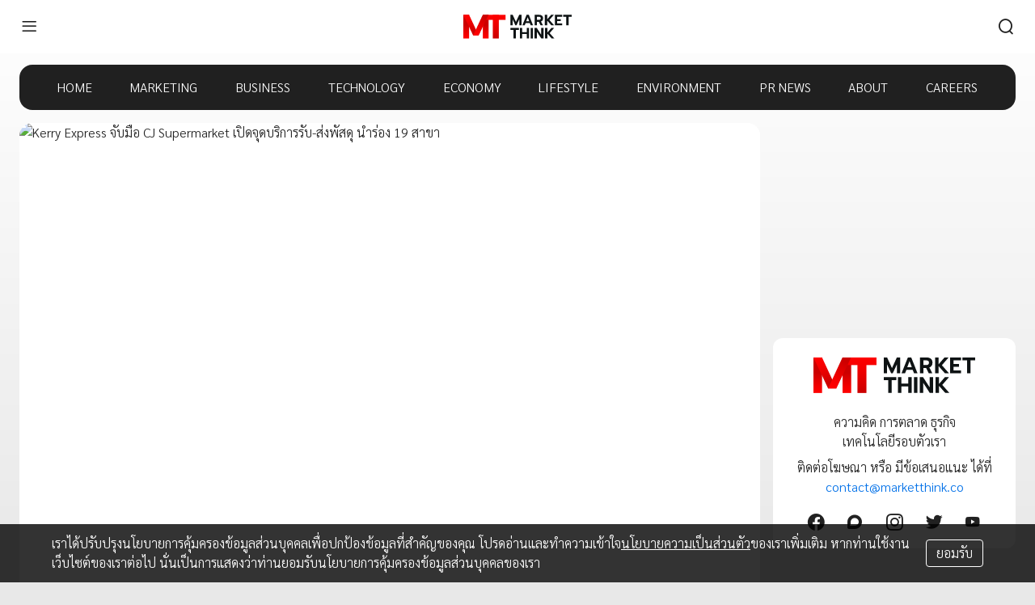

--- FILE ---
content_type: text/html; charset=utf-8
request_url: https://www.marketthink.co/29684
body_size: 13340
content:
<!DOCTYPE html><html lang="th"><head><meta name="viewport" content="width=device-width, initial-scale=1, shrink-to-fit=no" class="jsx-1316691052"/><meta charSet="utf-8" class="jsx-1316691052"/><title>Kerry Express จับมือ CJ Supermarket เปิดจุดบริการรับ-ส่งพัสดุ นำร่อง 19 สาขา</title><meta name="description" content="เคอรี่ เอ็กซ์เพรส ผนึกความร่วมมือกับ บริษัท ซี.เจ. เอ็กซ์เพรส กรุ๊ป จำกัด ขยายจุดให้บริการรับ-ส่งพัสดุ ที่ “ซีเจ ซูเปอร์มาร์เก็ต” กิจการค้าปลีกของคนไทย เพื่อคนไทย ที่จำหน่ายสินค้าอุปโภคและบริโภคที่ครบครันในราคาประหยัด"/><link rel="canonical" href="https://www.marketthink.co/29684"/><meta property="og:url" content="https://www.marketthink.co/29684"/><meta property="og:type" content="article"/><meta property="og:title" content="Kerry Express จับมือ CJ Supermarket เปิดจุดบริการรับ-ส่งพัสดุ นำร่อง 19 สาขา"/><meta property="og:description" content="เคอรี่ เอ็กซ์เพรส ผนึกความร่วมมือกับ บริษัท ซี.เจ. เอ็กซ์เพรส กรุ๊ป จำกัด ขยายจุดให้บริการรับ-ส่งพัสดุ ที่ “ซีเจ ซูเปอร์มาร์เก็ต” กิจการค้าปลีกของคนไทย เพื่อคนไทย ที่จำหน่ายสินค้าอุปโภคและบริโภคที่ครบครันในราคาประหยัด"/><meta property="article:published_time" content="2022-08-23T14:10:03Z"/><meta property="article:tag" content="Kerry Express"/><meta property="article:tag" content="CJ Supermarket"/><meta property="article:section" content="Marketing"/><meta property="og:image" content="https://t1.marketthink.co/wp-content/uploads/2022/08/MKT2022-article-template_update07-2022-01-31.png"/><meta property="og:image:width" content="1041"/><meta property="og:image:height" content="1040"/><meta name="twitter:image" content="https://t1.marketthink.co/wp-content/uploads/2022/08/MKT2022-article-template_update07-2022-01-31.png"/><meta name="twitter:card" content="summary"/><meta name="twitter:title" content="Kerry Express จับมือ CJ Supermarket เปิดจุดบริการรับ-ส่งพัสดุ นำร่อง 19 สาขา"/><meta name="twitter:description" content="เคอรี่ เอ็กซ์เพรส ผนึกความร่วมมือกับ บริษัท ซี.เจ. เอ็กซ์เพรส กรุ๊ป จำกัด ขยายจุดให้บริการรับ-ส่งพัสดุ ที่ “ซีเจ ซูเปอร์มาร์เก็ต” กิจการค้าปลีกของคนไทย เพื่อคนไทย ที่จำหน่ายสินค้าอุปโภคและบริโภคที่ครบครันในราคาประหยัด"/><meta name="next-head-count" content="20"/><script async="" src="https://www.googletagmanager.com/gtag/js?id=G-JHYSSG5JTL"></script><script>
            window.dataLayer = window.dataLayer || [];
            function gtag(){dataLayer.push(arguments);}
            gtag('js', new Date());
            
            gtag('config', 'G-JHYSSG5JTL');
            </script><script async="" defer="" src="https://securepubads.g.doubleclick.net/tag/js/gpt.js"></script><script>window.googletag = window.googletag || {cmd: []};</script><script async="" defer="" src="https://connect.facebook.net/en_US/sdk.js#xfbml=1&amp;version=v3.2"></script><script async="" src="https://pagead2.googlesyndication.com/pagead/js/adsbygoogle.js?client=ca-pub-3026964677122494" crossorigin="anonymous"></script><link rel="preconnect" href="https://fonts.googleapis.com"/><link rel="preconnect" href="https://fonts.gstatic.com" crossorigin=""/><link rel="stylesheet preload" href="https://s2.marketthink.co/z/8.1.28/styles/tailwindcss/index.css" as="style"/><link rel="stylesheet preload" href="https://s2.marketthink.co/z/8.1.28/styles/mkt-webfonts/index.css" as="style"/><link rel="preconnect" href="https://fonts.gstatic.com" crossorigin /><noscript data-n-css=""></noscript><script defer="" crossorigin="anonymous" nomodule="" src="https://s2.marketthink.co/z/8.1.28/_next/static/chunks/polyfills-c67a75d1b6f99dc8.js"></script><script src="https://s2.marketthink.co/z/8.1.28/_next/static/chunks/webpack-33f46c40528af485.js" defer="" crossorigin="anonymous"></script><script src="https://s2.marketthink.co/z/8.1.28/_next/static/chunks/framework-7dc8a65f4a0cda33.js" defer="" crossorigin="anonymous"></script><script src="https://s2.marketthink.co/z/8.1.28/_next/static/chunks/main-8011b530ad5201ab.js" defer="" crossorigin="anonymous"></script><script src="https://s2.marketthink.co/z/8.1.28/_next/static/chunks/pages/_app-a45eb1d32ebe63ff.js" defer="" crossorigin="anonymous"></script><script src="https://s2.marketthink.co/z/8.1.28/_next/static/chunks/882-c20ed9c30a44abd1.js" defer="" crossorigin="anonymous"></script><script src="https://s2.marketthink.co/z/8.1.28/_next/static/chunks/844-71413ebdadb25942.js" defer="" crossorigin="anonymous"></script><script src="https://s2.marketthink.co/z/8.1.28/_next/static/chunks/337-d971b898a30bc864.js" defer="" crossorigin="anonymous"></script><script src="https://s2.marketthink.co/z/8.1.28/_next/static/chunks/295-abd5e7ce2ad5079c.js" defer="" crossorigin="anonymous"></script><script src="https://s2.marketthink.co/z/8.1.28/_next/static/chunks/556-3685e4a8882d8e6d.js" defer="" crossorigin="anonymous"></script><script src="https://s2.marketthink.co/z/8.1.28/_next/static/chunks/pages/%5Bid%5D-f2a4c1a7ac897292.js" defer="" crossorigin="anonymous"></script><script src="https://s2.marketthink.co/z/8.1.28/_next/static/marketthink-www@production-8.1.28/_buildManifest.js" defer="" crossorigin="anonymous"></script><script src="https://s2.marketthink.co/z/8.1.28/_next/static/marketthink-www@production-8.1.28/_ssgManifest.js" defer="" crossorigin="anonymous"></script><style id="__jsx-310044170">.logo.jsx-310044170{height:2.5em;display:block;}.st0.jsx-310044170{fill:url(#st0);}.st1.jsx-310044170{fill:url(#st1);}.st2.jsx-310044170{fill:url(#st2);}.st3.jsx-310044170{fill:url(#st3);}.st4.jsx-310044170{fill:url(#st4);}.st5.jsx-310044170{fill:url(#st5);}.st6.jsx-310044170{fill:#0E1314;}.theme-dark .st6.jsx-310044170{fill:#FFFFFF;}</style><style id="__jsx-4048859147">.appbar.jsx-4048859147{min-height:56px;}@media (min-width:576px){.appbar.jsx-4048859147{min-height:66px;}}.search-container.jsx-4048859147{opacity:0;max-width:0;}.search-container.active.jsx-4048859147{opacity:1;width:320px;max-width:320px;}@media (max-width:992px){.search-container.active.jsx-4048859147{width:100%;max-width:100%;}}.search-lg.active.jsx-4048859147{max-width:320px;}@media (max-width:992px){.search-lg.active.jsx-4048859147{max-width:100%;}}</style><style id="__jsx-2826704360">.navigator-scroll.jsx-2826704360{top:0;opacity:1;}</style><style id="__jsx-378746467">.ad iframe{max-width:100%;}</style><style id="__jsx-1133672420">.bg-nav.jsx-2808720110{background:rgba(0,0,0,0.87);}.menu-item.jsx-2808720110{color:#ffffff;}.menu-item.jsx-2808720110:hover,.menu-item.active.jsx-2808720110{color:var(--color-primary);}.theme-dark .bg-nav.jsx-2808720110{background:var(--color-primary);}.theme-dark .menu-item.jsx-2808720110:hover,.theme-dark .menu-item.active.jsx-2808720110{color:rgba(0,0,0,0.87);}</style><style id="__jsx-2426875615">.block{word-wrap:break-word;overflow-wrap:anywhere;margin-bottom:1rem;}.block:last-child{margin-bottom:0;}.block .img-fluid{max-width:100%;height:auto;}.block .d-block{display:block;}.block .position-relative{position:relative;}.block .position-absolute{position:absolute;}.block .border-0{border:0;}.block .w-100{width:100%;}.block .h-100{height:100%;}</style><style id="__jsx-1246147467">.theme-dark .side-menu:hover,.theme-dark .side-menu.active{background-color:rgba(255,255,255,0.08);}.side-menu:hover,.side-menu.active{background-color:rgba(0,0,0,0.04);}</style><style id="__jsx-1316691052">main.jsx-1316691052 .modal-backdrop.jsx-1316691052{display:none;}main.jsx-1316691052 .menu-side.jsx-1316691052{left:-240px;opacity:0;}main.expanded.jsx-1316691052{margin-left:240px;}main.expanded.jsx-1316691052 .modal-backdrop.jsx-1316691052{display:block;}main.expanded.jsx-1316691052 .menu-side.jsx-1316691052{left:0;opacity:1;}</style><style data-href="https://fonts.googleapis.com/css2?family=Sarabun:wght@300;500&display=swap">@font-face{font-family:'Sarabun';font-style:normal;font-weight:300;font-display:swap;src:url(https://fonts.gstatic.com/s/sarabun/v16/DtVmJx26TKEr37c9YL5rul8.woff) format('woff')}@font-face{font-family:'Sarabun';font-style:normal;font-weight:500;font-display:swap;src:url(https://fonts.gstatic.com/s/sarabun/v16/DtVmJx26TKEr37c9YOZqul8.woff) format('woff')}@font-face{font-family:'Sarabun';font-style:normal;font-weight:300;font-display:swap;src:url(https://fonts.gstatic.com/s/sarabun/v16/DtVmJx26TKEr37c9YL5rik8s6yLUrwB0lw.woff2) format('woff2');unicode-range:U+02D7,U+0303,U+0331,U+0E01-0E5B,U+200C-200D,U+25CC}@font-face{font-family:'Sarabun';font-style:normal;font-weight:300;font-display:swap;src:url(https://fonts.gstatic.com/s/sarabun/v16/DtVmJx26TKEr37c9YL5rilQs6yLUrwB0lw.woff2) format('woff2');unicode-range:U+0102-0103,U+0110-0111,U+0128-0129,U+0168-0169,U+01A0-01A1,U+01AF-01B0,U+0300-0301,U+0303-0304,U+0308-0309,U+0323,U+0329,U+1EA0-1EF9,U+20AB}@font-face{font-family:'Sarabun';font-style:normal;font-weight:300;font-display:swap;src:url(https://fonts.gstatic.com/s/sarabun/v16/DtVmJx26TKEr37c9YL5rilUs6yLUrwB0lw.woff2) format('woff2');unicode-range:U+0100-02BA,U+02BD-02C5,U+02C7-02CC,U+02CE-02D7,U+02DD-02FF,U+0304,U+0308,U+0329,U+1D00-1DBF,U+1E00-1E9F,U+1EF2-1EFF,U+2020,U+20A0-20AB,U+20AD-20C0,U+2113,U+2C60-2C7F,U+A720-A7FF}@font-face{font-family:'Sarabun';font-style:normal;font-weight:300;font-display:swap;src:url(https://fonts.gstatic.com/s/sarabun/v16/DtVmJx26TKEr37c9YL5rilss6yLUrwA.woff2) format('woff2');unicode-range:U+0000-00FF,U+0131,U+0152-0153,U+02BB-02BC,U+02C6,U+02DA,U+02DC,U+0304,U+0308,U+0329,U+2000-206F,U+20AC,U+2122,U+2191,U+2193,U+2212,U+2215,U+FEFF,U+FFFD}@font-face{font-family:'Sarabun';font-style:normal;font-weight:500;font-display:swap;src:url(https://fonts.gstatic.com/s/sarabun/v16/DtVmJx26TKEr37c9YOZqik8s6yLUrwB0lw.woff2) format('woff2');unicode-range:U+02D7,U+0303,U+0331,U+0E01-0E5B,U+200C-200D,U+25CC}@font-face{font-family:'Sarabun';font-style:normal;font-weight:500;font-display:swap;src:url(https://fonts.gstatic.com/s/sarabun/v16/DtVmJx26TKEr37c9YOZqilQs6yLUrwB0lw.woff2) format('woff2');unicode-range:U+0102-0103,U+0110-0111,U+0128-0129,U+0168-0169,U+01A0-01A1,U+01AF-01B0,U+0300-0301,U+0303-0304,U+0308-0309,U+0323,U+0329,U+1EA0-1EF9,U+20AB}@font-face{font-family:'Sarabun';font-style:normal;font-weight:500;font-display:swap;src:url(https://fonts.gstatic.com/s/sarabun/v16/DtVmJx26TKEr37c9YOZqilUs6yLUrwB0lw.woff2) format('woff2');unicode-range:U+0100-02BA,U+02BD-02C5,U+02C7-02CC,U+02CE-02D7,U+02DD-02FF,U+0304,U+0308,U+0329,U+1D00-1DBF,U+1E00-1E9F,U+1EF2-1EFF,U+2020,U+20A0-20AB,U+20AD-20C0,U+2113,U+2C60-2C7F,U+A720-A7FF}@font-face{font-family:'Sarabun';font-style:normal;font-weight:500;font-display:swap;src:url(https://fonts.gstatic.com/s/sarabun/v16/DtVmJx26TKEr37c9YOZqilss6yLUrwA.woff2) format('woff2');unicode-range:U+0000-00FF,U+0131,U+0152-0153,U+02BB-02BC,U+02C6,U+02DA,U+02DC,U+0304,U+0308,U+0329,U+2000-206F,U+20AC,U+2122,U+2191,U+2193,U+2212,U+2215,U+FEFF,U+FFFD}</style></head><body class="theme-light"><div id="__next"><main data-testid="layouts/default" class="jsx-1316691052 w-full bg-transparent min-h-screen relative transition-all duration-100 ease-in-out pb-32"><nav class="jsx-1316691052"><div data-testid="layouts/default/Masthead" class="jsx-2826704360"><div class="jsx-2826704360 navigator-scroll z-backdrop fixed inset-x-0 transition-all ease-in-out duration-300"><div class="jsx-4048859147 bg-paper px-4 flex flex-col"><div class="jsx-4048859147 appbar flex items-center justify-between flex-wrap py-3"><div class="jsx-4048859147 basis-0 flex-grow"><button aria-label="menu" data-testid="layouts/default/Navigator/bars" class="jsx-4048859147 p-2 text-black focus:outline-none flex-shrink-0"><div class="jsx-4048859147 mkt-ic-menu text-2xl"></div></button></div><div class="jsx-4048859147"><a aria-label="HOME" class="jsx-4048859147" href="/"><svg version="1.1" id="Layer_1" xmlns="http://www.w3.org/2000/svg" viewBox="0 0 200 60" class="jsx-310044170 logo"><g transform="translate(0, -70.07)" class="jsx-310044170"><g class="jsx-310044170"><linearGradient id="st0" gradientUnits="userSpaceOnUse" x1="41.345" y1="77.4997" x2="41.345" y2="103.2376" gradientTransform="matrix(1 0 0 -1 0 200)" class="jsx-310044170"><stop offset="0" stop-color="#FF0000" class="jsx-310044170"></stop><stop offset="0.2952" stop-color="#F50000" class="jsx-310044170"></stop><stop offset="0.8044" stop-color="#D90000" class="jsx-310044170"></stop><stop offset="1" stop-color="#CC0000" class="jsx-310044170"></stop></linearGradient><rect x="36.02" y="78.07" width="10.65" height="43.86" class="jsx-310044170 st0"></rect><linearGradient id="st1" gradientUnits="userSpaceOnUse" x1="5.325" y1="77.4997" x2="5.325" y2="103.2376" gradientTransform="matrix(1 0 0 -1 0 200)" class="jsx-310044170"><stop offset="0" stop-color="#FF0000" class="jsx-310044170"></stop><stop offset="0.2952" stop-color="#F50000" class="jsx-310044170"></stop><stop offset="0.8044" stop-color="#D90000" class="jsx-310044170"></stop><stop offset="1" stop-color="#CC0000" class="jsx-310044170"></stop></linearGradient><rect y="78.07" width="10.65" height="43.86" class="jsx-310044170 st1"></rect><linearGradient id="st2" gradientUnits="userSpaceOnUse" x1="59.975" y1="122.6239" x2="59.975" y2="79.4983" gradientTransform="matrix(1 0 0 -1 0 200)" class="jsx-310044170"><stop offset="0" stop-color="#FF0000" class="jsx-310044170"></stop><stop offset="0.2952" stop-color="#F50000" class="jsx-310044170"></stop><stop offset="0.8044" stop-color="#D90000" class="jsx-310044170"></stop><stop offset="1" stop-color="#CC0000" class="jsx-310044170"></stop></linearGradient><rect x="54.42" y="78.07" width="11.11" height="43.86" class="jsx-310044170 st2"></rect><linearGradient id="st3" gradientUnits="userSpaceOnUse" x1="60.005" y1="122.6239" x2="60.005" y2="79.4983" gradientTransform="matrix(1 0 0 -1 0 200)" class="jsx-310044170"><stop offset="0" stop-color="#FF0000" class="jsx-310044170"></stop><stop offset="0.2952" stop-color="#F50000" class="jsx-310044170"></stop><stop offset="0.8044" stop-color="#D90000" class="jsx-310044170"></stop><stop offset="1" stop-color="#CC0000" class="jsx-310044170"></stop></linearGradient><rect x="42.06" y="78.07" width="35.89" height="9.35" class="jsx-310044170 st3"></rect><linearGradient id="st4" gradientUnits="userSpaceOnUse" x1="6.5286" y1="119.384" x2="19.8955" y2="91.1078" gradientTransform="matrix(1 0 0 -1 0 200)" class="jsx-310044170"><stop offset="0" stop-color="#FF0000" class="jsx-310044170"></stop><stop offset="0.2952" stop-color="#F50000" class="jsx-310044170"></stop><stop offset="0.8044" stop-color="#D90000" class="jsx-310044170"></stop><stop offset="1" stop-color="#CC0000" class="jsx-310044170"></stop></linearGradient><polygon points="28.38,116.27 18.13,116.27 10.4,99.91 10.4,99.98 0,78.07 10.65,78.07 		" class="jsx-310044170 st4"></polygon><linearGradient id="st5" gradientUnits="userSpaceOnUse" x1="25.2494" y1="84.7998" x2="38.1022" y2="117.5745" gradientTransform="matrix(1 0 0 -1 0 200)" class="jsx-310044170"><stop offset="0" stop-color="#FF0000" class="jsx-310044170"></stop><stop offset="0.2952" stop-color="#F50000" class="jsx-310044170"></stop><stop offset="0.8044" stop-color="#D90000" class="jsx-310044170"></stop><stop offset="1" stop-color="#CC0000" class="jsx-310044170"></stop></linearGradient><polygon points="18.13,116.27 28.38,116.27 36.12,99.91 36.12,99.98 46.51,78.07 35.87,78.07" class="jsx-310044170 st5"></polygon></g><g class="jsx-310044170"><g class="jsx-310044170"><path d="M86.91,78.07h4.19l6,13.07l6.03-13.07h4.16v19.51h-4.05V86.5l-5.16,11.08h-1.95L90.98,86.5v11.08H86.9V78.07H86.91z" class="jsx-310044170 st6"></path><path d="M116.78,78.07h4.16l7.79,19.51h-4.33l-1.68-4.24h-7.73l-1.68,4.24h-4.36L116.78,78.07z M121.61,89.96l-2.76-7.43l-2.76,7.43H121.61z" class="jsx-310044170 st6"></path><path d="M131.71,78.07h8.46c2.21,0,3.94,0.55,5.18,1.66c1.24,1.11,1.86,2.7,1.86,4.79c0,1.45-0.34,2.68-1.01,3.7c-0.67,1.01-1.62,1.75-2.85,2.22l3.71,7.15h-4.36l-3.43-6.62h-3.32v6.62h-4.24V78.07z M139.42,87.42c1.08,0,1.93-0.23,2.55-0.7c0.62-0.47,0.94-1.2,0.94-2.21c0-1.06-0.31-1.81-0.92-2.25s-1.47-0.66-2.57-0.66h-3.46v5.81h3.46V87.42z" class="jsx-310044170 st6"></path><path d="M150.44,78.07h4.24v8.49l7.37-8.49h5.05l-8.26,9.52l8.82,9.99h-5.05l-7.93-8.96v8.96h-4.24V78.07z" class="jsx-310044170 st6"></path><path d="M168.94,78.07h13.54v3.55h-9.3v4.52h6.84v3.41h-6.84v4.49h9.3v3.55h-13.54V78.07z" class="jsx-310044170 st6"></path><path d="M190.06,81.61h-5.7v-3.55H200v3.55h-5.7v15.97h-4.24V81.61z" class="jsx-310044170 st6"></path></g><g class="jsx-310044170"><path d="M92.6,105.96h-5.7v-3.55h15.63v3.55h-5.7v15.97H92.6V105.96z" class="jsx-310044170 st6"></path><path d="M104.41,102.42h4.24v7.82h8.52v-7.82h4.24v19.51h-4.24v-8.18h-8.52v8.18h-4.24C104.41,121.93,104.41,102.42,104.41,102.42z" class="jsx-310044170 st6"></path><path d="M124.32,102.42h4.24v19.51h-4.24V102.42z" class="jsx-310044170 st6"></path><path d="M131.49,102.42h4.13l8.15,12.62v-12.62h4.24v19.51h-4.1l-8.18-12.62v12.62h-4.24V102.42z" class="jsx-310044170 st6"></path><path d="M150.92,102.42h4.24v8.49l7.37-8.49h5.05l-8.26,9.52l8.82,9.99h-5.05l-7.93-8.96v8.96h-4.24L150.92,102.42L150.92,102.42z" class="jsx-310044170 st6"></path></g></g></g></svg></a></div><div class="jsx-4048859147 md:hidden flex-grow basis-0 flex justify-end items-center"><button aria-label="search" aria-expanded="false" class="jsx-4048859147 p-2 text-white focus:outline-none"><div class="jsx-4048859147 block text-2xl mkt-ic-search"></div></button></div><div class="jsx-4048859147 md:flex-grow md:basis-0 w-full md:w-auto"><div class="jsx-4048859147 flex justify-end items-center"><div class="jsx-4048859147 search-container bg-white items-center px-3 rounded-lg flex border border-black md:transition-all md:ease-in-out md:duration-500 transition-none w-0 h-0"><div class="jsx-4048859147 hover:cursor-pointer hidden"><div class="jsx-4048859147 mkt-ic-search text-2xl text-info"></div></div><input id="nav-1-search" placeholder="Search" class="jsx-4048859147 search-lg rounded bg-transparent w-full max-w-0 text-black focus:outline-none" value=""/></div><button aria-label="search" aria-expanded="false" class="jsx-4048859147 p-2 text-white focus:outline-none hidden md:block"><div class="jsx-4048859147 text-2xl mkt-ic-search "></div></button></div></div></div></div></div></div><div class="jsx-2808720110 ad hidden md:flex justify-center mb-4 pt-16"><div></div></div><div data-testid="layouts/default/MenuHead" class="jsx-2808720110 container xl:max-w-screen-lg"><div class="jsx-2808720110 hidden md:flex justify-evenly mb-4 bg-nav rounded-2xl"><a class="jsx-2808720110 menu-item py-4" href="/">HOME</a><a class="jsx-2808720110 menu-item py-4" href="/category/marketing">MARKETING</a><a class="jsx-2808720110 menu-item py-4" href="/category/business">BUSINESS</a><a class="jsx-2808720110 menu-item py-4" href="/category/technology">TECHNOLOGY</a><a class="jsx-2808720110 menu-item py-4" href="/category/economy">ECONOMY</a><a class="jsx-2808720110 menu-item py-4" href="/category/lifestyle">LIFESTYLE</a><a class="jsx-2808720110 menu-item py-4" href="/category/environment">ENVIRONMENT</a><a class="jsx-2808720110 menu-item py-4" href="/category/pr">PR NEWS</a><a class="jsx-2808720110 menu-item py-4" href="/about">ABOUT</a><a target="_blank" rel="noopener noreferrer" class="jsx-2808720110 menu-item py-4" href="https://www.ltmh.com/careers">CAREERS</a></div></div></nav><div class="jsx-1316691052 pt-20 md:pt-0"><div class="container xl:max-w-screen-lg" data-testid="pages/[id]"><div class="flex"><div class="min-w-0 flex-grow -mx-4 sm:-mx-0"><article><div class="overflow-hidden bg-paper sm:rounded-2xl" data-testid="PostFull"><div class="relative overflow-hidden bg-paper" style="padding-bottom:100%" data-testid="Thumbnail"><picture><img class="absolute w-full" src="https://t1.marketthink.co/wp-content/uploads/2022/08/MKT2022-article-template_update07-2022-01-31-1024x1024.png" alt="Kerry Express จับมือ CJ Supermarket เปิดจุดบริการรับ-ส่งพัสดุ นำร่อง 19 สาขา"/></picture></div><div class="p-2 sm:p-4"><h1 data-testid="PostFull/title">Kerry Express จับมือ CJ Supermarket เปิดจุดบริการรับ-ส่งพัสดุ นำร่อง 19 สาขา</h1><div class="text-secondary mt-4">23 ส.ค. 2022</div><div class="mt-4"><div class="jsx-2426875615 block">เคอรี่ เอ็กซ์เพรส ผนึกความร่วมมือกับ บริษัท ซี.เจ. เอ็กซ์เพรส กรุ๊ป จำกัด<br>ขยายจุดให้บริการรับ-ส่งพัสดุ ที่ “ซีเจ ซูเปอร์มาร์เก็ต” กิจการค้าปลีกของคนไทย เพื่อคนไทย ที่จำหน่ายสินค้าอุปโภคและบริโภคที่ครบครันในราคาประหยัด</div><div class="jsx-2426875615 block"></div><div class="jsx-2426875615 block">โดยซีเจ ซูเปอร์มาร์เก็ต มียุทธศาสตร์การตั้งโลเคชันอยู่ใจกลางพื้นที่ชุมชน ซึ่งถือเป็นอีกหนึ่งจุดเด่นที่จะช่วยอำนวยความสะดวกสบายให้กับลูกค้าในการเข้ามาใช้บริการส่งพัสดุเคอรี่ฯ</div><div class="jsx-2426875615 block"></div><div class="jsx-2426875615 block">ทั้งยังทำให้ เคอรี่ฯ สามารถขยายการบริการเข้าถึงกลุ่มชุมชนในแต่ละคอมมูนิตีได้อย่างมีประสิทธิภาพมากขึ้น</div><div class="jsx-2426875615 block"></div><div class="jsx-2426875615 block">นาย ประพัฒน์ เสียงจันทร์ รองประธานเจ้าหน้าที่บริหาร&nbsp;บริษัท เคอรี่ เอ็กซ์เพรส (ประเทศไทย) จำกัด (มหาชน) เปิดเผยว่า<br>เคอรี่ฯ สานต่อความเป็นผู้นำด้านธุรกิจจัดส่งพัสดุด่วน ที่มุ่งมั่นขยายจุดบริการครอบคลุมทั่วประเทศอย่างต่อเนื่อง ตามกลยุทธ์ Kerry Express Everywhere</div><div class="jsx-2426875615 block"></div><div class="jsx-2426875615 block">ทำให้ปัจจุบันมีเครือข่ายจุดบริการครอบคลุมทั่วประเทศ กว่า 31,000 แห่ง พร้อมเดินหน้าจับมือกับพาร์ตเนอร์ชั้นนำในแต่ละอุตสาหกรรม เพื่อเชื่อมต่อประสบการณ์ส่งพัสดุให้ไร้รอยต่อมากยิ่งขึ้น</div><div class="jsx-2426875615 block"></div><div class="jsx-2426875615 block">ล่าสุด เคอรี่ฯ ได้เข้ามาเปิดให้บริการที่ ซีเจ ซูปเปอร์มาร์เก็ต โดยมีเป้าหมายเพื่ออำนวยความสะดวก และเข้าถึงกลุ่มคนในชุมชนเพิ่มมากขึ้น</div><div class="jsx-2426875615 block"></div><div class="jsx-2426875615 block">ในช่วงแรก เคอรี่ฯ ได้ให้บริการนำร่อง 19 สาขา ภายในเขตกรุงเทพฯ และปริมณฑล<br>และมีแผนที่จะขยายให้ครอบคลุมเพิ่มขึ้นอีกในอนาคตอันใกล้</div><div class="jsx-2426875615 block"></div><div class="jsx-2426875615 block">ซึ่งนอกจากเคอรี่ฯ จะมีจุดให้บริการรับ-ส่งพัสดุด่วนภายในร้านแล้ว ยังมีบริการเสริมที่เรียกว่า “เคอรี่ ดรอปออฟ” (Drop-Off) เป็นบริการส่งพัสดุที่ตอบโจทย์ธุรกิจอีคอมเมิร์ซและแพลตฟอร์มขายของออนไลน์</div><div class="jsx-2426875615 block"></div><div class="jsx-2426875615 block">โดยลูกค้าที่ขายผ่านแพลตฟอร์มต่าง ๆ สามารถนำของมาดรอปได้ที่ร้านซีเจ ซูเปอร์มาร์เก็ตได้เลย</div><div class="jsx-2426875615 block"></div><div class="jsx-2426875615 block">ทั้งนี้ สำหรับซีเจ ซูเปอร์มาร์เก็ต 19 สาขาที่ร่วมรายการ ประกอบด้วย</div><div class="jsx-2426875615 block"></div><div class="jsx-2426875615 block">สาขา สี่แยกหนองใหญ่<br>สาขา กรุงธนบุรี 6<br>สาขา ราษฏร์พัฒนา<br>สาขา ตลาดสุขสวัสดี บางบอน<br>สาขา ตลาดคุณตาพลอย<br>สาขา เพชรเกษม 54<br>สาขา ลาดกระบัง 14/1<br>สาขา เคหะคลองจั่น<br>สาขา เพชรเกษม 110<br>สาขา สี่แยกหนองแขม<br>สาขา จอมทอง 13<br>สาขา พระราม 2 ซอย 42<br>สาขา รามคำแหง 68<br>สาขา เพชรเกษม 41<br>สาขา พัฒนาชนบท 4<br>สาขา ตลาดนัดแยกโรงไม้<br>สาขา นวมินทร์ 24<br>สาขา ลาดพร้าว 122<br>สาขา ตลาด ส.พูนทรัพย์</div><div class="jsx-2426875615 block"></div><div class="jsx-2426875615 block">และในอนาคต เคอรี่ฯ มีแผนจะมีการขยายจุดให้บริการเพิ่มเติม เพื่อเพิ่มความสะดวกสบายและเข้าถึงลูกค้ามากยิ่งขึ้น</div></div><div class="mt-4"><div class="flex flex-wrap items-center"><span class="mr-2">Tag:</span><a class="text-black rounded-full px-4 py-1 font-normal mr-2 my-1 bg-gray-light hover:bg-gray-dark hover:text-black transition-colors ease-in-out duration-75" data-testid="post/Tags/tag-offset-0" href="/tag/kerry-express">Kerry Express</a><a class="text-black rounded-full px-4 py-1 font-normal mr-2 my-1 bg-gray-light hover:bg-gray-dark hover:text-black transition-colors ease-in-out duration-75" data-testid="post/Tags/tag-offset-1" href="/tag/cj-supermarket">CJ Supermarket</a></div></div></div></div></article></div><div class="flex-grow-0 flex-shrink-0 ml-4 hidden md:block" style="width:300px"><aside><div class="mb-4" style="height:250px"><div></div></div><div class="mb-4"><div class="overflow-hidden bg-paper rounded-xl p-4" data-testid="Contact"><div class="flex justify-center text-2xl"><svg version="1.1" id="Layer_1" xmlns="http://www.w3.org/2000/svg" viewBox="0 0 200 60" class="jsx-310044170 logo"><g transform="translate(0, -70.07)" class="jsx-310044170"><g class="jsx-310044170"><linearGradient id="st0" gradientUnits="userSpaceOnUse" x1="41.345" y1="77.4997" x2="41.345" y2="103.2376" gradientTransform="matrix(1 0 0 -1 0 200)" class="jsx-310044170"><stop offset="0" stop-color="#FF0000" class="jsx-310044170"></stop><stop offset="0.2952" stop-color="#F50000" class="jsx-310044170"></stop><stop offset="0.8044" stop-color="#D90000" class="jsx-310044170"></stop><stop offset="1" stop-color="#CC0000" class="jsx-310044170"></stop></linearGradient><rect x="36.02" y="78.07" width="10.65" height="43.86" class="jsx-310044170 st0"></rect><linearGradient id="st1" gradientUnits="userSpaceOnUse" x1="5.325" y1="77.4997" x2="5.325" y2="103.2376" gradientTransform="matrix(1 0 0 -1 0 200)" class="jsx-310044170"><stop offset="0" stop-color="#FF0000" class="jsx-310044170"></stop><stop offset="0.2952" stop-color="#F50000" class="jsx-310044170"></stop><stop offset="0.8044" stop-color="#D90000" class="jsx-310044170"></stop><stop offset="1" stop-color="#CC0000" class="jsx-310044170"></stop></linearGradient><rect y="78.07" width="10.65" height="43.86" class="jsx-310044170 st1"></rect><linearGradient id="st2" gradientUnits="userSpaceOnUse" x1="59.975" y1="122.6239" x2="59.975" y2="79.4983" gradientTransform="matrix(1 0 0 -1 0 200)" class="jsx-310044170"><stop offset="0" stop-color="#FF0000" class="jsx-310044170"></stop><stop offset="0.2952" stop-color="#F50000" class="jsx-310044170"></stop><stop offset="0.8044" stop-color="#D90000" class="jsx-310044170"></stop><stop offset="1" stop-color="#CC0000" class="jsx-310044170"></stop></linearGradient><rect x="54.42" y="78.07" width="11.11" height="43.86" class="jsx-310044170 st2"></rect><linearGradient id="st3" gradientUnits="userSpaceOnUse" x1="60.005" y1="122.6239" x2="60.005" y2="79.4983" gradientTransform="matrix(1 0 0 -1 0 200)" class="jsx-310044170"><stop offset="0" stop-color="#FF0000" class="jsx-310044170"></stop><stop offset="0.2952" stop-color="#F50000" class="jsx-310044170"></stop><stop offset="0.8044" stop-color="#D90000" class="jsx-310044170"></stop><stop offset="1" stop-color="#CC0000" class="jsx-310044170"></stop></linearGradient><rect x="42.06" y="78.07" width="35.89" height="9.35" class="jsx-310044170 st3"></rect><linearGradient id="st4" gradientUnits="userSpaceOnUse" x1="6.5286" y1="119.384" x2="19.8955" y2="91.1078" gradientTransform="matrix(1 0 0 -1 0 200)" class="jsx-310044170"><stop offset="0" stop-color="#FF0000" class="jsx-310044170"></stop><stop offset="0.2952" stop-color="#F50000" class="jsx-310044170"></stop><stop offset="0.8044" stop-color="#D90000" class="jsx-310044170"></stop><stop offset="1" stop-color="#CC0000" class="jsx-310044170"></stop></linearGradient><polygon points="28.38,116.27 18.13,116.27 10.4,99.91 10.4,99.98 0,78.07 10.65,78.07 		" class="jsx-310044170 st4"></polygon><linearGradient id="st5" gradientUnits="userSpaceOnUse" x1="25.2494" y1="84.7998" x2="38.1022" y2="117.5745" gradientTransform="matrix(1 0 0 -1 0 200)" class="jsx-310044170"><stop offset="0" stop-color="#FF0000" class="jsx-310044170"></stop><stop offset="0.2952" stop-color="#F50000" class="jsx-310044170"></stop><stop offset="0.8044" stop-color="#D90000" class="jsx-310044170"></stop><stop offset="1" stop-color="#CC0000" class="jsx-310044170"></stop></linearGradient><polygon points="18.13,116.27 28.38,116.27 36.12,99.91 36.12,99.98 46.51,78.07 35.87,78.07" class="jsx-310044170 st5"></polygon></g><g class="jsx-310044170"><g class="jsx-310044170"><path d="M86.91,78.07h4.19l6,13.07l6.03-13.07h4.16v19.51h-4.05V86.5l-5.16,11.08h-1.95L90.98,86.5v11.08H86.9V78.07H86.91z" class="jsx-310044170 st6"></path><path d="M116.78,78.07h4.16l7.79,19.51h-4.33l-1.68-4.24h-7.73l-1.68,4.24h-4.36L116.78,78.07z M121.61,89.96l-2.76-7.43l-2.76,7.43H121.61z" class="jsx-310044170 st6"></path><path d="M131.71,78.07h8.46c2.21,0,3.94,0.55,5.18,1.66c1.24,1.11,1.86,2.7,1.86,4.79c0,1.45-0.34,2.68-1.01,3.7c-0.67,1.01-1.62,1.75-2.85,2.22l3.71,7.15h-4.36l-3.43-6.62h-3.32v6.62h-4.24V78.07z M139.42,87.42c1.08,0,1.93-0.23,2.55-0.7c0.62-0.47,0.94-1.2,0.94-2.21c0-1.06-0.31-1.81-0.92-2.25s-1.47-0.66-2.57-0.66h-3.46v5.81h3.46V87.42z" class="jsx-310044170 st6"></path><path d="M150.44,78.07h4.24v8.49l7.37-8.49h5.05l-8.26,9.52l8.82,9.99h-5.05l-7.93-8.96v8.96h-4.24V78.07z" class="jsx-310044170 st6"></path><path d="M168.94,78.07h13.54v3.55h-9.3v4.52h6.84v3.41h-6.84v4.49h9.3v3.55h-13.54V78.07z" class="jsx-310044170 st6"></path><path d="M190.06,81.61h-5.7v-3.55H200v3.55h-5.7v15.97h-4.24V81.61z" class="jsx-310044170 st6"></path></g><g class="jsx-310044170"><path d="M92.6,105.96h-5.7v-3.55h15.63v3.55h-5.7v15.97H92.6V105.96z" class="jsx-310044170 st6"></path><path d="M104.41,102.42h4.24v7.82h8.52v-7.82h4.24v19.51h-4.24v-8.18h-8.52v8.18h-4.24C104.41,121.93,104.41,102.42,104.41,102.42z" class="jsx-310044170 st6"></path><path d="M124.32,102.42h4.24v19.51h-4.24V102.42z" class="jsx-310044170 st6"></path><path d="M131.49,102.42h4.13l8.15,12.62v-12.62h4.24v19.51h-4.1l-8.18-12.62v12.62h-4.24V102.42z" class="jsx-310044170 st6"></path><path d="M150.92,102.42h4.24v8.49l7.37-8.49h5.05l-8.26,9.52l8.82,9.99h-5.05l-7.93-8.96v8.96h-4.24L150.92,102.42L150.92,102.42z" class="jsx-310044170 st6"></path></g></g></g></svg></div><div class="text-center my-4"><p class="mb-2">ความคิด การตลาด ธุรกิจ<br/>เทคโนโลยีรอบตัวเรา</p><p>ติดต่อโฆษณา หรือ มีข้อเสนอแนะ ได้ที่</p><a href="mailto:contact@marketthink.co">contact@marketthink.co</a></div><div class="flex justify-evenly"><a class="text-black hover:text-black text-2xl" target="_blank" rel="noopener noreferrer" href="https://www.facebook.com/MarketThinkTH"><i class="mkt-ic-facebook"></i></a><a class="text-black hover:text-black text-2xl" target="_blank" rel="noopener noreferrer" href="https://www.blockdit.com/marketthinkth"><i class="mkt-ic-blockdit"></i></a><a class="text-black hover:text-black text-2xl" target="_blank" rel="noopener noreferrer" href="https://www.instagram.com/marketthinkth"><i class="mkt-ic-instagram"></i></a><a class="text-black hover:text-black text-2xl" target="_blank" rel="noopener noreferrer" href="https://twitter.com/marketthinkth"><i class="mkt-ic-twitter"></i></a><a class="text-black hover:text-black text-2xl" target="_blank" rel="noopener noreferrer" href="https://www.youtube.com/channel/UCiKBxvrqZeq4gc_VSehH0QA"><i class="mkt-ic-youtube"></i></a></div></div></div><div class="mb-4" style="height:250px"><div></div></div></aside></div></div></div><div class="mt-6"><aside><div data-testid="post/Relates"><div class="container xl:max-w-screen-lg"><h2 class="mb-2"><span class="mkt-ic-relate text-primary flex-shrink-0 mr-2"></span><span>เรื่องที่คุณอาจสนใจ</span></h2></div><div class="container xl:max-w-screen-lg" data-testid="feed/Feed"><div class="flex flex-wrap -mx-2"><div class="grow-0 max-w-full md:max-w-1/2 lg:max-w-1/3 xl:max-w-1/4 px-2 pb-4" style="align-self:flex-start;width:100%" data-testid="feed/Feed/post"><a class="text-black hover:text-black" href="/57627"><div class="overflow-hidden rounded-2xl bg-paper" data-testid="feed/FeedItemPost"><div class="relative overflow-hidden bg-paper" style="padding-bottom:50%" data-testid="Thumbnail"></div><div class="p-4"><h3 class="mb2" data-testid="feed/FeedItemPost/title">ช็อปของแต่งบ้านฉลองปีใหม่ที่ MR. D.I.Y. วันนี้ ได้คุ้มถึง 4 ต่อ กับแคมเปญ  “Season of Giving ส่งมอบความสุขฉลอง 900 สาขา” แจกหนัก จัดใหญ่ ทั้งลุ้น ทั้งลด ฉลองครบ 900 สาขา</h3><p class="py-4" data-testid="feed/FeedItemPost/excerpt">ช่วงเทศกาลปีใหม่แบบนี้ หลายคนที่กำลังมองหาอุปกรณ์ตกแต่ง รวมถึงของขวัญ ในราคาย่อมเยา น่าจะคิดถึง “MR. D.I.Y.” เป็นแบรนด์แรก ๆ </p><div class="text-secondary text-sm font-normal">24 ธ.ค. 2024</div></div></div></a></div><div class="grow-0 max-w-full md:max-w-1/2 lg:max-w-1/3 xl:max-w-1/4 px-2 pb-4" style="align-self:flex-start;width:100%" data-testid="feed/Feed/post"><a class="text-black hover:text-black" href="/58542"><div class="overflow-hidden rounded-2xl bg-paper" data-testid="feed/FeedItemPost"><div class="relative overflow-hidden bg-paper" style="padding-bottom:56.458333333333336%" data-testid="Thumbnail"></div><div class="p-4"><h3 class="mb2" data-testid="feed/FeedItemPost/title">“สัมมากร” จับเทรนด์ที่อยู่อาศัยปี 2568 ในยุค Holistic Wellbeing เติบโต นำร่อง “Park Heritage” เป็นแห่งแรกรับมือภาวะเจ็บป่วยฉุกเฉิน</h3><p class="py-4" data-testid="feed/FeedItemPost/excerpt"> ‘สัมมากร’ เราเชื่อมั่นว่า &quot;บ้านที่หลับสบาย&quot; ไม่ใช่แค่ที่อยู่อาศัย แต่เป็นพื้นที่ที่ดูแลสุขภาพแบบองค์รวม (Holistic Wellbeing) ซึ่งจะช่วยเติมเต็มคุณภาพชีวิตทั้งในด้านร่างกาย จิตใจและส่งเสริมความสุขของทุกคนในครอบครัว</p><div class="text-secondary text-sm font-normal">10 ก.พ. 2025</div></div></div></a></div><div class="grow-0 max-w-full md:max-w-1/2 lg:max-w-1/3 xl:max-w-1/4 px-2 pb-4" style="align-self:flex-start;width:100%" data-testid="feed/Feed/ad"><div class="overflow-hidden bg-paper rounded-2xl p-4 flex flex-col items-center justify-center" data-testid="feed/FeedItemAd"><div style="height:250px;width:300px"><div></div></div><div class="text-secondary text-sm font-normal">SPONSORED</div></div></div><div class="grow-0 max-w-full md:max-w-1/2 lg:max-w-1/3 xl:max-w-1/4 px-2 pb-4" style="align-self:flex-start;width:100%" data-testid="feed/Feed/post"><a class="text-black hover:text-black" href="/61862"><div class="overflow-hidden rounded-2xl bg-paper" data-testid="feed/FeedItemPost"><div class="relative overflow-hidden bg-paper" style="padding-bottom:66.66666666666667%" data-testid="Thumbnail"></div><div class="p-4"><h3 class="mb2" data-testid="feed/FeedItemPost/title">บาร์บีคิวพลาซ่าผนึกกำลัง Green Partner SOS Thailand และศูนย์การค้าซีคอนบางแค เปลี่ยนอาหารส่วนเกินเป็น “มื้ออบอุ่นที่มีความหมาย” นำร่อง “วัดจันทร์ประดิษฐาราม”</h3><p class="py-4" data-testid="feed/FeedItemPost/excerpt">“บาร์บีคิวพลาซ่า” เดินหน้าขับเคลื่อนเศรษฐกิจหมุนเวียน (Circular Economy) ผ่านการส่งต่อมื้ออาหารอย่างยั่งยืนใน โครงการ “Food Rescue” โดยร่วมมือกับ มูลนิธิสโกลารส์ออฟซัสทีแนนซ์ (SOS Thailand) และศูนย์การค้าซีคอนบางแค </p><div class="text-secondary text-sm font-normal">18 มิ.ย. 2025</div></div></div></a></div><div class="grow-0 max-w-full md:max-w-1/2 lg:max-w-1/3 xl:max-w-1/4 px-2 pb-4" style="align-self:flex-start;width:100%" data-testid="feed/Feed/post"><a class="text-black hover:text-black" href="/58767"><div class="overflow-hidden rounded-2xl bg-paper" data-testid="feed/FeedItemPost"><div class="relative overflow-hidden bg-paper" style="padding-bottom:146.875%" data-testid="Thumbnail"></div><div class="p-4"><h3 class="mb2" data-testid="feed/FeedItemPost/title">ผู้บริหารระดับสูงพันธวณิช รับรางวัล Executive of the Year สาขา Technology ในฐานะผู้นำด้านการปฏิรูปธุรกิจจัดซื้อจัดจ้างอิเล็กทรอนิกส์</h3><div class="text-secondary text-sm font-normal">19 ก.พ. 2025</div></div></div></a></div><div class="grow-0 max-w-full md:max-w-1/2 lg:max-w-1/3 xl:max-w-1/4 px-2 pb-4" style="align-self:flex-start;width:100%" data-testid="feed/Feed/post"><a class="text-black hover:text-black" href="/58810"><div class="overflow-hidden rounded-2xl bg-paper" data-testid="feed/FeedItemPost"><div class="relative overflow-hidden bg-paper" style="padding-bottom:66.66666666666667%" data-testid="Thumbnail"></div><div class="p-4"><h3 class="mb2" data-testid="feed/FeedItemPost/title">Centre Point Plus เปิดตัวโรงแรมระดับอัพสเกล พร้อมกัน 2 สาขา ย่านสีลมริเวอร์วิวและประตูน้ำ</h3><div class="text-secondary text-sm font-normal">20 ก.พ. 2025</div></div></div></a></div><div class="grow-0 max-w-full md:max-w-1/2 lg:max-w-1/3 xl:max-w-1/4 px-2 pb-4" style="align-self:flex-start;width:100%" data-testid="feed/Feed/post"><a class="text-black hover:text-black" href="/59134"><div class="overflow-hidden rounded-2xl bg-paper" data-testid="feed/FeedItemPost"><div class="relative overflow-hidden bg-paper" style="padding-bottom:66.45833333333333%" data-testid="Thumbnail"></div><div class="p-4"><h3 class="mb2" data-testid="feed/FeedItemPost/title">“มาม่า” คว้ารางวัลผลงานยอดเยี่ยมบนโซเชียล BEST BRAND PERFORMANCE ON SOCIAL MEDIA สาขา Food &amp; Snacks</h3><p class="py-4" data-testid="feed/FeedItemPost/excerpt">ล่าสุด บริษัทสหพัฒนพิบูลจำกัด (มหาชน) ผู้จัดจำหน่ายผลิตภัณฑ์บะหมี่กึ่งสำเร็จรูปแบรนด์ “มาม่า” นำโดย คุณภาสินีจารุภูมิผู้จัดการกลุ่มผลิตภัณฑ์เข้ารับรางวัล FINALIST กลุ่ม BEST BRAND PERFORMANCE ON SOCIAL MEDIA สาขา Food &amp; Snacks (กลุ่มธุรกิจอาหารพร้อมทานและขนมขบเคี้ยวที่ทำผลงานยอดเยี่ยมบนโซเชียลมีเดีย) ในงาน THAILAND SOCIAL AWARDS ครั้งที่ 13</p><div class="text-secondary text-sm font-normal">4 มี.ค. 2025</div></div></div></a></div><div class="grow-0 max-w-full md:max-w-1/2 lg:max-w-1/3 xl:max-w-1/4 px-2 pb-4" style="align-self:flex-start;width:100%" data-testid="feed/Feed/post"><a class="text-black hover:text-black" href="/59227"><div class="overflow-hidden rounded-2xl bg-paper" data-testid="feed/FeedItemPost"><div class="relative overflow-hidden bg-paper" style="padding-bottom:125%" data-testid="Thumbnail"></div><div class="p-4"><h3 class="mb2" data-testid="feed/FeedItemPost/title">ถอดกลยุทธ์เจี้ยนชา ปั้นแบรนด์อย่างไรให้เติบโตแบบก้าวกระโดด กว่า 25 สาขา ใน 1 ปี</h3><p class="py-4" data-testid="feed/FeedItemPost/excerpt">รู้จัก “JIAN CHA” (เจี้ยนชา) เจ้าของเมนูฮิตอย่าง ชาองุ่นปอกมือ และ ชานมคามิเลีย ที่ขยายได้มากกว่า 25 สาขา ใน 1 ปี</p><div class="text-secondary text-sm font-normal">8 มี.ค. 2025</div></div></div></a></div><div class="grow-0 max-w-full md:max-w-1/2 lg:max-w-1/3 xl:max-w-1/4 px-2 pb-4" style="align-self:flex-start;width:100%" data-testid="feed/Feed/post"><a class="text-black hover:text-black" href="/60019"><div class="overflow-hidden rounded-2xl bg-paper" data-testid="feed/FeedItemPost"><div class="relative overflow-hidden bg-paper" style="padding-bottom:66.66666666666667%" data-testid="Thumbnail"></div><div class="p-4"><h3 class="mb2" data-testid="feed/FeedItemPost/title">ซัมเมอร์นี้ ชวนเช็กอินสมุย แลนด์มาร์คแห่งใหม่ของชาวเวลเนส ที่ BDMS Wellness Clinic สาขา Celes Samui ดึงดูดนักท่องเที่ยวทั่วโลก ผลักดันไทยสู่ Wellness Destination ระดับโลก</h3><div class="text-secondary text-sm font-normal">5 เม.ย. 2025</div></div></div></a></div></div><div class="flex justify-center"></div></div></div></aside></div></div><div data-testid="layouts/default/MenuSide" style="width:240px" class="jsx-1316691052 menu-side transform z-modal top-0 left-0 bg-paper fixed h-full overflow-auto ease-in-out transition-all duration-100"><div style="width:240px" class="jsx-1316691052 relative min-h-full pb-24"><nav class="jsx-1246147467"><label for="themeToggle" class="jsx-1246147467 flex items-center justify-between cursor-pointer px-3 py-4 bg-background"><div class="jsx-1246147467 text-black">DARK MODE</div><div class="jsx-1246147467 relative"><input id="themeToggle" type="checkbox" class="jsx-1246147467 hidden"/><div class="jsx-1246147467 w-8 h-4 bg-info rounded-full shadow-inner"></div><div class="jsx-1246147467 absolute transform transition-all duration-100 ease-in-out w-4 h-4 bg-primary rounded-full shadow inset-y-0 translate-x-0"></div></div></label><ul class="jsx-1246147467"><li class="jsx-1246147467"><a class="jsx-1246147467 side-menu px-4 py-2 block w-full font-light text-black hover:text-primary" href="/">HOME</a></li><li class="jsx-1246147467"><a class="jsx-1246147467 side-menu px-4 py-2 block w-full font-light text-black hover:text-primary" href="/category/marketing">MARKETING</a></li><li class="jsx-1246147467"><a class="jsx-1246147467 side-menu px-4 py-2 block w-full font-light text-black hover:text-primary" href="/category/business">BUSINESS</a></li><li class="jsx-1246147467"><a class="jsx-1246147467 side-menu px-4 py-2 block w-full font-light text-black hover:text-primary" href="/category/technology">TECHNOLOGY</a></li><li class="jsx-1246147467"><a class="jsx-1246147467 side-menu px-4 py-2 block w-full font-light text-black hover:text-primary" href="/category/economy">ECONOMY</a></li><li class="jsx-1246147467"><a class="jsx-1246147467 side-menu px-4 py-2 block w-full font-light text-black hover:text-primary" href="/category/lifestyle">LIFESTYLE</a></li><li class="jsx-1246147467"><a class="jsx-1246147467 side-menu px-4 py-2 block w-full font-light text-black hover:text-primary" href="/category/environment">ENVIRONMENT</a></li><li class="jsx-1246147467"><a class="jsx-1246147467 side-menu px-4 py-2 block w-full font-light text-black hover:text-primary" href="/category/pr">PR NEWS</a></li><li class="jsx-1246147467"><a class="jsx-1246147467 side-menu px-4 py-2 block w-full font-light text-black hover:text-primary" href="/category/others">OTHERS</a></li><li class="jsx-1246147467"><div class="jsx-1246147467 px-4 py-2 font-light text-black">ARCHIVES</div><div class="jsx-1246147467"></div></li><li class="jsx-1246147467"><a class="jsx-1246147467 side-menu px-4 py-2 block w-full font-light text-black hover:text-primary" href="/about">ABOUT</a></li><li class="jsx-1246147467"><a target="_blank" rel="noopener noreferrer" class="jsx-1246147467 side-menu px-4 py-2 block w-full font-light text-black hover:text-primary" href="https://www.ltmh.com/careers">CAREERS</a></li></ul></nav><ul class="jsx-1246147467 absolute inset-x-0 bottom-0 flex justify-evenly items-center py-3"><li class="jsx-1246147467"><a target="_blank" rel="noopener noreferrer" href="https://www.facebook.com/MarketThinkTH" class="jsx-1246147467 text-black hover:text-black"><div class="jsx-1246147467 mkt-ic-facebook text-2xl"></div></a></li><li class="jsx-1246147467"><a target="_blank" rel="noopener noreferrer" href="https://www.blockdit.com/marketthinkth" class="jsx-1246147467 text-black hover:text-black"><div class="jsx-1246147467 mkt-ic-blockdit text-2xl"></div></a></li><li class="jsx-1246147467"><a target="_blank" rel="noopener noreferrer" href="https://www.instagram.com/marketthinkth" class="jsx-1246147467 text-black hover:text-black"><div class="jsx-1246147467 mkt-ic-instagram text-2xl"></div></a></li><li class="jsx-1246147467"><a target="_blank" rel="noopener noreferrer" href="https://twitter.com/marketthinkth" class="jsx-1246147467 text-black hover:text-black"><div class="jsx-1246147467 mkt-ic-twitter text-2xl"></div></a></li><li class="jsx-1246147467"><a target="_blank" rel="noopener noreferrer" href="https://www.youtube.com/channel/UCiKBxvrqZeq4gc_VSehH0QA " class="jsx-1246147467 text-black hover:text-black"><div class="jsx-1246147467 mkt-ic-youtube text-2xl"></div></a></li></ul></div></div><div class="jsx-1316691052 modal-backdrop z-backdrop fixed inset-0 transition-opacity"><div data-testid="layouts/default/Backdrop" class="jsx-1316691052 absolute inset-0 bg-true-black bg-opacity-50"></div></div><div class="jsx-1316691052 absolute inset-x-0 bottom-0 bg-paper"><div class="text-center p-6">© 2025 Marketthink. All rights reserved. <a class="text-black hover:text-black hover:underline" target="_blank" href="/privacy">Privacy Policy.</a></div></div><div class="absolute inset-0 -z-1 max-h-screen bg-gradient-to-b from-paper to-background"></div></main></div><script id="__NEXT_DATA__" type="application/json" crossorigin="anonymous">{"props":{"pageProps":{"namespacesRequired":["common","datetime","post"],"_nextI18Next":{"initialI18nStore":{"th":{"common":{"site":{"title":"MarketThink","tagline":"การตลาด - ธุรกิจ - เทคโนโลยี"},"loading":"กำลังโหลด","privacy":{"message":"เราได้ปรับปรุงนโยบายการคุ้มครองข้อมูลส่วนบุคคลเพื่อปกป้องข้อมูลที่สำคัญของคุณ โปรดอ่านและทำความเข้าใจ","privacy_policy":"นโยบายความเป็นส่วนตัว","message_suffix":"ของเราเพิ่มเติม หากท่านใช้งานเว็บไซต์ของเราต่อไป นั่นเป็นการแสดงว่าท่านยอมรับนโยบายการคุ้มครองข้อมูลส่วนบุคคลของเรา","accept":"ยอมรับ"}},"post":{"alert":{"post_future":"กำหนดเวลาโพสต์ {{datetime, datetime_full}}"}},"datetime":{"date":{"short":"{{date, date_short}}"},"month":{"short":"{{month, month_short}}","long":"{{month, month_long}}"}}}},"initialLocale":"th","ns":["common","post","datetime"],"userConfig":null}},"apolloCache":{"Category:{\"term_id\":3}":{"__typename":"Category","term_id":3,"name":"Marketing"},"Category:{\"term_id\":2}":{"__typename":"Category","term_id":2,"name":"Business"},"Tag:{\"term_id\":1495}":{"__typename":"Tag","term_id":1495,"name":"Kerry Express","slug":"kerry-express"},"Tag:{\"term_id\":3261}":{"__typename":"Tag","term_id":3261,"name":"CJ Supermarket","slug":"cj-supermarket"},"Post:57627":{"__typename":"Post","id":57627,"post_status":"publish","post_title":"ช็อปของแต่งบ้านฉลองปีใหม่ที่ MR. D.I.Y. วันนี้ ได้คุ้มถึง 4 ต่อ กับแคมเปญ  “Season of Giving ส่งมอบความสุขฉลอง 900 สาขา” แจกหนัก จัดใหญ่ ทั้งลุ้น ทั้งลด ฉลองครบ 900 สาขา","post_excerpt":"ช่วงเทศกาลปีใหม่แบบนี้ หลายคนที่กำลังมองหาอุปกรณ์ตกแต่ง รวมถึงของขวัญ ในราคาย่อมเยา น่าจะคิดถึง “MR. D.I.Y.” เป็นแบรนด์แรก ๆ ","post_date":"2024-12-24T11:30:00Z","post_modified":"2024-12-24T10:23:42Z","thumbnail":{"__typename":"ThumbnailOriginal","src":"https://t1.marketthink.co/wp-content/uploads/2024/12/Photo-Story_mrdiy_D2-01.jpg","height":1000,"width":2000,"sizes({\"sizes\":[\"medium\",\"large\"]})":[{"__typename":"ThumbnailSize","size":"medium","width":480,"height":240,"src":"https://t1.marketthink.co/wp-content/uploads/2024/12/Photo-Story_mrdiy_D2-01-480x240.jpg"},{"__typename":"ThumbnailSize","size":"large","width":1024,"height":512,"src":"https://t1.marketthink.co/wp-content/uploads/2024/12/Photo-Story_mrdiy_D2-01-1024x512.jpg"}]}},"Post:58542":{"__typename":"Post","id":58542,"post_status":"publish","post_title":"“สัมมากร” จับเทรนด์ที่อยู่อาศัยปี 2568 ในยุค Holistic Wellbeing เติบโต นำร่อง “Park Heritage” เป็นแห่งแรกรับมือภาวะเจ็บป่วยฉุกเฉิน","post_excerpt":" ‘สัมมากร’ เราเชื่อมั่นว่า \"บ้านที่หลับสบาย\" ไม่ใช่แค่ที่อยู่อาศัย แต่เป็นพื้นที่ที่ดูแลสุขภาพแบบองค์รวม (Holistic Wellbeing) ซึ่งจะช่วยเติมเต็มคุณภาพชีวิตทั้งในด้านร่างกาย จิตใจและส่งเสริมความสุขของทุกคนในครอบครัว","post_date":"2025-02-10T04:39:11Z","post_modified":"2025-02-10T04:39:11Z","thumbnail":{"__typename":"ThumbnailOriginal","src":"https://t1.marketthink.co/wp-content/uploads/2025/02/สัมมากรจับเทรนด์ที่อยู่อาศัยปี-2568-ในยุค-Holistic-Wellbeing-เติบโต-นำร่อง-Park-Heritage-เป็นแห่งแรก_-1.jpg","height":1280,"width":2270,"sizes({\"sizes\":[\"medium\",\"large\"]})":[{"__typename":"ThumbnailSize","size":"medium","width":480,"height":271,"src":"https://t1.marketthink.co/wp-content/uploads/2025/02/สัมมากรจับเทรนด์ที่อยู่อาศัยปี-2568-ในยุค-Holistic-Wellbeing-เติบโต-นำร่อง-Park-Heritage-เป็นแห่งแรก_-1-480x271.jpg"},{"__typename":"ThumbnailSize","size":"large","width":1024,"height":577,"src":"https://t1.marketthink.co/wp-content/uploads/2025/02/สัมมากรจับเทรนด์ที่อยู่อาศัยปี-2568-ในยุค-Holistic-Wellbeing-เติบโต-นำร่อง-Park-Heritage-เป็นแห่งแรก_-1-1024x577.jpg"}]}},"Post:61862":{"__typename":"Post","id":61862,"post_status":"publish","post_title":"บาร์บีคิวพลาซ่าผนึกกำลัง Green Partner SOS Thailand และศูนย์การค้าซีคอนบางแค เปลี่ยนอาหารส่วนเกินเป็น “มื้ออบอุ่นที่มีความหมาย” นำร่อง “วัดจันทร์ประดิษฐาราม”","post_excerpt":"“บาร์บีคิวพลาซ่า” เดินหน้าขับเคลื่อนเศรษฐกิจหมุนเวียน (Circular Economy) ผ่านการส่งต่อมื้ออาหารอย่างยั่งยืนใน โครงการ “Food Rescue” โดยร่วมมือกับ มูลนิธิสโกลารส์ออฟซัสทีแนนซ์ (SOS Thailand) และศูนย์การค้าซีคอนบางแค ","post_date":"2025-06-18T05:45:55Z","post_modified":"2025-06-18T05:45:55Z","thumbnail":{"__typename":"ThumbnailOriginal","src":"https://t1.marketthink.co/wp-content/uploads/2025/06/8-Pic-Bar-B-Q-Plaza-กิจกรรม-ครัวรักษ์อาหาร.jpg","height":1500,"width":2250,"sizes({\"sizes\":[\"medium\",\"large\"]})":[{"__typename":"ThumbnailSize","size":"medium","width":480,"height":320,"src":"https://t1.marketthink.co/wp-content/uploads/2025/06/8-Pic-Bar-B-Q-Plaza-กิจกรรม-ครัวรักษ์อาหาร-480x320.jpg"},{"__typename":"ThumbnailSize","size":"large","width":1024,"height":683,"src":"https://t1.marketthink.co/wp-content/uploads/2025/06/8-Pic-Bar-B-Q-Plaza-กิจกรรม-ครัวรักษ์อาหาร-1024x683.jpg"}]}},"Post:58767":{"__typename":"Post","id":58767,"post_status":"publish","post_title":"ผู้บริหารระดับสูงพันธวณิช รับรางวัล Executive of the Year สาขา Technology ในฐานะผู้นำด้านการปฏิรูปธุรกิจจัดซื้อจัดจ้างอิเล็กทรอนิกส์","post_excerpt":"","post_date":"2025-02-19T08:29:32Z","post_modified":"2025-02-19T08:29:32Z","thumbnail":{"__typename":"ThumbnailOriginal","src":"https://t1.marketthink.co/wp-content/uploads/2025/02/IMG_2036.jpeg","height":2482,"width":1689,"sizes({\"sizes\":[\"medium\",\"large\"]})":[{"__typename":"ThumbnailSize","size":"medium","width":480,"height":705,"src":"https://t1.marketthink.co/wp-content/uploads/2025/02/IMG_2036-480x705.jpeg"},{"__typename":"ThumbnailSize","size":"large","width":697,"height":1024,"src":"https://t1.marketthink.co/wp-content/uploads/2025/02/IMG_2036-697x1024.jpeg"}]}},"Post:58810":{"__typename":"Post","id":58810,"post_status":"publish","post_title":"Centre Point Plus เปิดตัวโรงแรมระดับอัพสเกล พร้อมกัน 2 สาขา ย่านสีลมริเวอร์วิวและประตูน้ำ","post_excerpt":"","post_date":"2025-02-20T08:12:32Z","post_modified":"2025-02-20T08:12:32Z","thumbnail":{"__typename":"ThumbnailOriginal","src":"https://t1.marketthink.co/wp-content/uploads/2025/02/IMG_2059.jpeg","height":1266,"width":1900,"sizes({\"sizes\":[\"medium\",\"large\"]})":[{"__typename":"ThumbnailSize","size":"medium","width":480,"height":320,"src":"https://t1.marketthink.co/wp-content/uploads/2025/02/IMG_2059-480x320.jpeg"},{"__typename":"ThumbnailSize","size":"large","width":1024,"height":682,"src":"https://t1.marketthink.co/wp-content/uploads/2025/02/IMG_2059-1024x682.jpeg"}]}},"Post:59134":{"__typename":"Post","id":59134,"post_status":"publish","post_title":"“มาม่า” คว้ารางวัลผลงานยอดเยี่ยมบนโซเชียล BEST BRAND PERFORMANCE ON SOCIAL MEDIA สาขา Food \u0026 Snacks","post_excerpt":"ล่าสุด บริษัทสหพัฒนพิบูลจำกัด (มหาชน) ผู้จัดจำหน่ายผลิตภัณฑ์บะหมี่กึ่งสำเร็จรูปแบรนด์ “มาม่า” นำโดย คุณภาสินีจารุภูมิผู้จัดการกลุ่มผลิตภัณฑ์เข้ารับรางวัล FINALIST กลุ่ม BEST BRAND PERFORMANCE ON SOCIAL MEDIA สาขา Food \u0026 Snacks (กลุ่มธุรกิจอาหารพร้อมทานและขนมขบเคี้ยวที่ทำผลงานยอดเยี่ยมบนโซเชียลมีเดีย) ในงาน THAILAND SOCIAL AWARDS ครั้งที่ 13","post_date":"2025-03-04T04:38:22Z","post_modified":"2025-03-04T04:38:22Z","thumbnail":{"__typename":"ThumbnailOriginal","src":"https://t1.marketthink.co/wp-content/uploads/2025/03/01_ภาพประกอบข่าว1.jpg","height":1330,"width":2000,"sizes({\"sizes\":[\"medium\",\"large\"]})":[{"__typename":"ThumbnailSize","size":"medium","width":480,"height":319,"src":"https://t1.marketthink.co/wp-content/uploads/2025/03/01_ภาพประกอบข่าว1-480x319.jpg"},{"__typename":"ThumbnailSize","size":"large","width":1024,"height":681,"src":"https://t1.marketthink.co/wp-content/uploads/2025/03/01_ภาพประกอบข่าว1-1024x681.jpg"}]}},"Post:59227":{"__typename":"Post","id":59227,"post_status":"publish","post_title":"ถอดกลยุทธ์เจี้ยนชา ปั้นแบรนด์อย่างไรให้เติบโตแบบก้าวกระโดด กว่า 25 สาขา ใน 1 ปี","post_excerpt":"รู้จัก “JIAN CHA” (เจี้ยนชา) เจ้าของเมนูฮิตอย่าง ชาองุ่นปอกมือ และ ชานมคามิเลีย ที่ขยายได้มากกว่า 25 สาขา ใน 1 ปี","post_date":"2025-03-08T05:00:00Z","post_modified":"2025-03-08T02:40:49Z","thumbnail":{"__typename":"ThumbnailOriginal","src":"https://t1.marketthink.co/wp-content/uploads/2025/03/D6_กลยุทธ์-JIAN-CHA-Tea-ปั้นแบรนด์อย่างไร-ขยาย-25-สาขา-ใน-1-ปี-1.jpg","height":1350,"width":1080,"sizes({\"sizes\":[\"medium\",\"large\"]})":[{"__typename":"ThumbnailSize","size":"medium","width":480,"height":600,"src":"https://t1.marketthink.co/wp-content/uploads/2025/03/D6_กลยุทธ์-JIAN-CHA-Tea-ปั้นแบรนด์อย่างไร-ขยาย-25-สาขา-ใน-1-ปี-1-480x600.jpg"},{"__typename":"ThumbnailSize","size":"large","width":819,"height":1024,"src":"https://t1.marketthink.co/wp-content/uploads/2025/03/D6_กลยุทธ์-JIAN-CHA-Tea-ปั้นแบรนด์อย่างไร-ขยาย-25-สาขา-ใน-1-ปี-1-819x1024.jpg"}]}},"Post:60019":{"__typename":"Post","id":60019,"post_status":"publish","post_title":"ซัมเมอร์นี้ ชวนเช็กอินสมุย แลนด์มาร์คแห่งใหม่ของชาวเวลเนส ที่ BDMS Wellness Clinic สาขา Celes Samui ดึงดูดนักท่องเที่ยวทั่วโลก ผลักดันไทยสู่ Wellness Destination ระดับโลก","post_excerpt":"","post_date":"2025-04-05T12:12:14Z","post_modified":"2025-04-05T12:12:14Z","thumbnail":{"__typename":"ThumbnailOriginal","src":"https://t1.marketthink.co/wp-content/uploads/2025/04/IMG_3581.png","height":478,"width":717,"sizes({\"sizes\":[\"medium\",\"large\"]})":[{"__typename":"ThumbnailSize","size":"medium","width":480,"height":320,"src":"https://t1.marketthink.co/wp-content/uploads/2025/04/IMG_3581-480x320.png"}]}},"Post:29684":{"__typename":"Post","id":29684,"post_status":"publish","post_title":"Kerry Express จับมือ CJ Supermarket เปิดจุดบริการรับ-ส่งพัสดุ นำร่อง 19 สาขา","post_excerpt":"เคอรี่ เอ็กซ์เพรส ผนึกความร่วมมือกับ บริษัท ซี.เจ. เอ็กซ์เพรส กรุ๊ป จำกัด\nขยายจุดให้บริการรับ-ส่งพัสดุ ที่ “ซีเจ ซูเปอร์มาร์เก็ต” กิจการค้าปลีกของคนไทย เพื่อคนไทย ที่จำหน่ายสินค้าอุปโภคและบริโภคที่ครบครันในราคาประหยัด","post_date":"2022-08-23T14:10:03Z","post_modified":"2022-08-23T14:23:24Z","thumbnail":{"__typename":"ThumbnailOriginal","src":"https://t1.marketthink.co/wp-content/uploads/2022/08/MKT2022-article-template_update07-2022-01-31.png","height":1040,"width":1041,"sizes({\"sizes\":[\"medium\",\"large\"]})":[{"__typename":"ThumbnailSize","size":"medium","width":480,"height":480,"src":"https://t1.marketthink.co/wp-content/uploads/2022/08/MKT2022-article-template_update07-2022-01-31-480x480.png"},{"__typename":"ThumbnailSize","size":"large","width":1024,"height":1024,"src":"https://t1.marketthink.co/wp-content/uploads/2022/08/MKT2022-article-template_update07-2022-01-31-1024x1024.png"}]},"post_content":"\u003c!-- wp:paragraph --\u003e\n\u003cp\u003eเคอรี่ เอ็กซ์เพรส ผนึกความร่วมมือกับ บริษัท ซี.เจ. เอ็กซ์เพรส กรุ๊ป จำกัด\u003cbr\u003eขยายจุดให้บริการรับ-ส่งพัสดุ ที่ “ซีเจ ซูเปอร์มาร์เก็ต” กิจการค้าปลีกของคนไทย เพื่อคนไทย ที่จำหน่ายสินค้าอุปโภคและบริโภคที่ครบครันในราคาประหยัด\u003c/p\u003e\n\u003c!-- /wp:paragraph --\u003e\n\n\u003c!-- wp:paragraph --\u003e\n\u003cp\u003eโดยซีเจ ซูเปอร์มาร์เก็ต มียุทธศาสตร์การตั้งโลเคชันอยู่ใจกลางพื้นที่ชุมชน ซึ่งถือเป็นอีกหนึ่งจุดเด่นที่จะช่วยอำนวยความสะดวกสบายให้กับลูกค้าในการเข้ามาใช้บริการส่งพัสดุเคอรี่ฯ\u003c/p\u003e\n\u003c!-- /wp:paragraph --\u003e\n\n\u003c!-- wp:paragraph --\u003e\n\u003cp\u003eทั้งยังทำให้ เคอรี่ฯ สามารถขยายการบริการเข้าถึงกลุ่มชุมชนในแต่ละคอมมูนิตีได้อย่างมีประสิทธิภาพมากขึ้น\u003c/p\u003e\n\u003c!-- /wp:paragraph --\u003e\n\n\u003c!-- wp:paragraph --\u003e\n\u003cp\u003eนาย ประพัฒน์ เสียงจันทร์ รองประธานเจ้าหน้าที่บริหาร\u0026nbsp;บริษัท เคอรี่ เอ็กซ์เพรส (ประเทศไทย) จำกัด (มหาชน) เปิดเผยว่า\u003cbr\u003eเคอรี่ฯ สานต่อความเป็นผู้นำด้านธุรกิจจัดส่งพัสดุด่วน ที่มุ่งมั่นขยายจุดบริการครอบคลุมทั่วประเทศอย่างต่อเนื่อง ตามกลยุทธ์ Kerry Express Everywhere\u003c/p\u003e\n\u003c!-- /wp:paragraph --\u003e\n\n\u003c!-- wp:paragraph --\u003e\n\u003cp\u003eทำให้ปัจจุบันมีเครือข่ายจุดบริการครอบคลุมทั่วประเทศ กว่า 31,000 แห่ง พร้อมเดินหน้าจับมือกับพาร์ตเนอร์ชั้นนำในแต่ละอุตสาหกรรม เพื่อเชื่อมต่อประสบการณ์ส่งพัสดุให้ไร้รอยต่อมากยิ่งขึ้น\u003c/p\u003e\n\u003c!-- /wp:paragraph --\u003e\n\n\u003c!-- wp:paragraph --\u003e\n\u003cp\u003eล่าสุด เคอรี่ฯ ได้เข้ามาเปิดให้บริการที่ ซีเจ ซูปเปอร์มาร์เก็ต โดยมีเป้าหมายเพื่ออำนวยความสะดวก และเข้าถึงกลุ่มคนในชุมชนเพิ่มมากขึ้น\u003c/p\u003e\n\u003c!-- /wp:paragraph --\u003e\n\n\u003c!-- wp:paragraph --\u003e\n\u003cp\u003eในช่วงแรก เคอรี่ฯ ได้ให้บริการนำร่อง 19 สาขา ภายในเขตกรุงเทพฯ และปริมณฑล\u003cbr\u003eและมีแผนที่จะขยายให้ครอบคลุมเพิ่มขึ้นอีกในอนาคตอันใกล้\u003c/p\u003e\n\u003c!-- /wp:paragraph --\u003e\n\n\u003c!-- wp:paragraph --\u003e\n\u003cp\u003eซึ่งนอกจากเคอรี่ฯ จะมีจุดให้บริการรับ-ส่งพัสดุด่วนภายในร้านแล้ว ยังมีบริการเสริมที่เรียกว่า “เคอรี่ ดรอปออฟ” (Drop-Off) เป็นบริการส่งพัสดุที่ตอบโจทย์ธุรกิจอีคอมเมิร์ซและแพลตฟอร์มขายของออนไลน์\u003c/p\u003e\n\u003c!-- /wp:paragraph --\u003e\n\n\u003c!-- wp:paragraph --\u003e\n\u003cp\u003eโดยลูกค้าที่ขายผ่านแพลตฟอร์มต่าง ๆ สามารถนำของมาดรอปได้ที่ร้านซีเจ ซูเปอร์มาร์เก็ตได้เลย\u003c/p\u003e\n\u003c!-- /wp:paragraph --\u003e\n\n\u003c!-- wp:paragraph --\u003e\n\u003cp\u003eทั้งนี้ สำหรับซีเจ ซูเปอร์มาร์เก็ต 19 สาขาที่ร่วมรายการ ประกอบด้วย\u003c/p\u003e\n\u003c!-- /wp:paragraph --\u003e\n\n\u003c!-- wp:paragraph --\u003e\n\u003cp\u003eสาขา สี่แยกหนองใหญ่\u003cbr\u003eสาขา กรุงธนบุรี 6\u003cbr\u003eสาขา ราษฏร์พัฒนา\u003cbr\u003eสาขา ตลาดสุขสวัสดี บางบอน\u003cbr\u003eสาขา ตลาดคุณตาพลอย\u003cbr\u003eสาขา เพชรเกษม 54\u003cbr\u003eสาขา ลาดกระบัง 14/1\u003cbr\u003eสาขา เคหะคลองจั่น\u003cbr\u003eสาขา เพชรเกษม 110\u003cbr\u003eสาขา สี่แยกหนองแขม\u003cbr\u003eสาขา จอมทอง 13\u003cbr\u003eสาขา พระราม 2 ซอย 42\u003cbr\u003eสาขา รามคำแหง 68\u003cbr\u003eสาขา เพชรเกษม 41\u003cbr\u003eสาขา พัฒนาชนบท 4\u003cbr\u003eสาขา ตลาดนัดแยกโรงไม้\u003cbr\u003eสาขา นวมินทร์ 24\u003cbr\u003eสาขา ลาดพร้าว 122\u003cbr\u003eสาขา ตลาด ส.พูนทรัพย์\u003c/p\u003e\n\u003c!-- /wp:paragraph --\u003e\n\n\u003c!-- wp:paragraph --\u003e\n\u003cp\u003eและในอนาคต เคอรี่ฯ มีแผนจะมีการขยายจุดให้บริการเพิ่มเติม เพื่อเพิ่มความสะดวกสบายและเข้าถึงลูกค้ามากยิ่งขึ้น\u003c/p\u003e\n\u003c!-- /wp:paragraph --\u003e","categories":{"__typename":"CategoryList","range":{"__typename":"CategoryRange","data":[{"__ref":"Category:{\"term_id\":3}"},{"__ref":"Category:{\"term_id\":2}"}]}},"tags":{"__typename":"TagList","data":[{"__ref":"Tag:{\"term_id\":1495}"},{"__ref":"Tag:{\"term_id\":3261}"}]},"related_posts":{"__typename":"PostList","range":{"__typename":"PostRange","data":[{"__ref":"Post:57627"},{"__ref":"Post:58542"},{"__ref":"Post:61862"},{"__ref":"Post:58767"},{"__ref":"Post:58810"},{"__ref":"Post:59134"},{"__ref":"Post:59227"},{"__ref":"Post:60019"}]}}},"ROOT_QUERY":{"__typename":"Query","post({\"id\":29684})":{"__ref":"Post:29684"}}},"reduxCache":{"foo":{"bar":0}},"__N_SSP":true},"page":"/[id]","query":{"id":"29684"},"buildId":"marketthink-www@production-8.1.28","assetPrefix":"https://s2.marketthink.co/z/8.1.28","isFallback":false,"gssp":true,"customServer":true,"appGip":true,"locale":"th","locales":["th"],"defaultLocale":"th","scriptLoader":[]}</script></body></html>

--- FILE ---
content_type: text/html; charset=utf-8
request_url: https://www.google.com/recaptcha/api2/aframe
body_size: 266
content:
<!DOCTYPE HTML><html><head><meta http-equiv="content-type" content="text/html; charset=UTF-8"></head><body><script nonce="AQyLcQ7jpGocDncrq_NDow">/** Anti-fraud and anti-abuse applications only. See google.com/recaptcha */ try{var clients={'sodar':'https://pagead2.googlesyndication.com/pagead/sodar?'};window.addEventListener("message",function(a){try{if(a.source===window.parent){var b=JSON.parse(a.data);var c=clients[b['id']];if(c){var d=document.createElement('img');d.src=c+b['params']+'&rc='+(localStorage.getItem("rc::a")?sessionStorage.getItem("rc::b"):"");window.document.body.appendChild(d);sessionStorage.setItem("rc::e",parseInt(sessionStorage.getItem("rc::e")||0)+1);localStorage.setItem("rc::h",'1766167511334');}}}catch(b){}});window.parent.postMessage("_grecaptcha_ready", "*");}catch(b){}</script></body></html>

--- FILE ---
content_type: application/javascript
request_url: https://s2.marketthink.co/z/8.1.28/_next/static/chunks/844-71413ebdadb25942.js
body_size: 3929
content:
"use strict";(self.webpackChunk_N_E=self.webpackChunk_N_E||[]).push([[844],{6010:function(e,t,r){function n(e){var t,r,o="";if("string"==typeof e||"number"==typeof e)o+=e;else if("object"==typeof e)if(Array.isArray(e))for(t=0;t<e.length;t++)e[t]&&(r=n(e[t]))&&(o&&(o+=" "),o+=r);else for(t in e)e[t]&&(o&&(o+=" "),o+=t);return o}t.Z=function(){for(var e,t,r=0,o="";r<arguments.length;)(e=arguments[r++])&&(t=n(e))&&(o&&(o+=" "),o+=t);return o}},6991:function(e,t,r){r.d(t,{a:function(){return C}});var n=r(3564),o=r(7354),i=r(7294),s=r.t(i,2),a=r(320),u=!1,c=s.useSyncExternalStore||function(e,t,r){var n=t();__DEV__&&!u&&n!==t()&&(u=!0,__DEV__&&o.kG.error("The result of getSnapshot should be cached to avoid an infinite loop"));var s=i.useState({inst:{value:n,getSnapshot:t}}),c=s[0].inst,h=s[1];return a.JC?i.useLayoutEffect((function(){Object.assign(c,{value:n,getSnapshot:t}),l(c)&&h({inst:c})}),[e,n,t]):Object.assign(c,{value:n,getSnapshot:t}),i.useEffect((function(){return l(c)&&h({inst:c}),e((function(){l(c)&&h({inst:c})}))}),[e]),n};function l(e){var t=e.value,r=e.getSnapshot;try{return t!==r()}catch(n){return!0}}var h,p=r(2152),d=r(4012),f=r(5317),y=r(990),v=r(1644);!function(e){e[e.Query=0]="Query",e[e.Mutation=1]="Mutation",e[e.Subscription=2]="Subscription"}(h||(h={}));var b=new Map;function g(e){var t;switch(e){case h.Query:t="Query";break;case h.Mutation:t="Mutation";break;case h.Subscription:t="Subscription"}return t}function m(e,t){var r=function(e){var t,r,n=b.get(e);if(n)return n;__DEV__?(0,o.kG)(!!e&&!!e.kind,"Argument of ".concat(e," passed to parser was not a valid GraphQL ")+"DocumentNode. You may need to use 'graphql-tag' or another method to convert your operation into a document"):(0,o.kG)(!!e&&!!e.kind,30);for(var i=[],s=[],a=[],u=[],c=0,l=e.definitions;c<l.length;c++){var p=l[c];if("FragmentDefinition"!==p.kind){if("OperationDefinition"===p.kind)switch(p.operation){case"query":s.push(p);break;case"mutation":a.push(p);break;case"subscription":u.push(p)}}else i.push(p)}__DEV__?(0,o.kG)(!i.length||s.length||a.length||u.length,"Passing only a fragment to 'graphql' is not yet supported. You must include a query, subscription or mutation as well"):(0,o.kG)(!i.length||s.length||a.length||u.length,31),__DEV__?(0,o.kG)(s.length+a.length+u.length<=1,"react-apollo only supports a query, subscription, or a mutation per HOC. "+"".concat(e," had ").concat(s.length," queries, ").concat(u.length," ")+"subscriptions and ".concat(a.length," mutations. ")+"You can use 'compose' to join multiple operation types to a component"):(0,o.kG)(s.length+a.length+u.length<=1,32),r=s.length?h.Query:h.Mutation,s.length||a.length||(r=h.Subscription);var d=s.length?s:a.length?a:u;__DEV__?(0,o.kG)(1===d.length,"react-apollo only supports one definition per HOC. ".concat(e," had ")+"".concat(d.length," definitions. ")+"You can use 'compose' to join multiple operation types to a component"):(0,o.kG)(1===d.length,33);var f=d[0];t=f.variableDefinitions||[];var y={name:f.name&&"Name"===f.name.kind?f.name.value:"data",type:r,variables:t};return b.set(e,y),y}(e),n=g(t),i=g(r.type);__DEV__?(0,o.kG)(r.type===t,"Running a ".concat(n," requires a graphql ")+"".concat(n,", but a ").concat(i," was used instead.")):(0,o.kG)(r.type===t,34)}var k=r(8702),O=r(3712),w=r(1436),_=Object.prototype.hasOwnProperty;function C(e,t){return void 0===t&&(t=Object.create(null)),function(e,t){var r=(0,i.useRef)();r.current&&e===r.current.client&&t===r.current.query||(r.current=new P(e,t,r.current));var n=r.current,o=(0,i.useState)(0),s=(o[0],o[1]);return n.forceUpdate=function(){s((function(e){return e+1}))},n}(function(e){var t=(0,i.useContext)((0,f.K)()),r=e||t.client;return __DEV__?(0,o.kG)(!!r,'Could not find "client" in the context or passed in as an option. Wrap the root component in an <ApolloProvider>, or pass an ApolloClient instance in via options.'):(0,o.kG)(!!r,29),r}(t.client),e).useQuery(t)}var P=function(){function e(e,t,r){this.client=e,this.query=t,this.asyncResolveFns=new Set,this.optionsToIgnoreOnce=new(a.sy?WeakSet:Set),this.ssrDisabledResult=(0,k.J)({loading:!0,data:void 0,error:void 0,networkStatus:v.I.loading}),this.skipStandbyResult=(0,k.J)({loading:!1,data:void 0,error:void 0,networkStatus:v.I.ready}),this.toQueryResultCache=new(a.mr?WeakMap:Map),m(t,h.Query);var n=r&&r.result,o=n&&n.data;o&&(this.previousData=o)}return e.prototype.forceUpdate=function(){__DEV__&&o.kG.warn("Calling default no-op implementation of InternalState#forceUpdate")},e.prototype.asyncUpdate=function(){var e=this;return new Promise((function(t){e.asyncResolveFns.add(t),e.optionsToIgnoreOnce.add(e.watchQueryOptions),e.forceUpdate()}))},e.prototype.useQuery=function(e){var t=this;this.renderPromises=(0,i.useContext)((0,f.K)()).renderPromises,this.useOptions(e);var r=this.useObservableQuery(),n=c((0,i.useCallback)((function(){if(t.renderPromises)return function(){};var e=function(){var e=t.result,n=r.getCurrentResult();e&&e.loading===n.loading&&e.networkStatus===n.networkStatus&&(0,p.D)(e.data,n.data)||t.setResult(n)},n=function(i){var s=r.last;o.unsubscribe();try{r.resetLastResults(),o=r.subscribe(e,n)}finally{r.last=s}if(!_.call(i,"graphQLErrors"))throw i;var a=t.result;(!a||a&&a.loading||!(0,p.D)(i,a.error))&&t.setResult({data:a&&a.data,error:i,loading:!1,networkStatus:v.I.error})},o=r.subscribe(e,n);return function(){return o.unsubscribe()}}),[r,this.renderPromises,this.client.disableNetworkFetches]),(function(){return t.getCurrentResult()}),(function(){return t.getCurrentResult()}));this.unsafeHandlePartialRefetch(n);var o=this.toQueryResult(n);return!o.loading&&this.asyncResolveFns.size&&(this.asyncResolveFns.forEach((function(e){return e(o)})),this.asyncResolveFns.clear()),o},e.prototype.useOptions=function(t){var r,n=this.createWatchQueryOptions(this.queryHookOptions=t),o=this.watchQueryOptions;!this.optionsToIgnoreOnce.has(o)&&(0,p.D)(n,o)||(this.watchQueryOptions=n,o&&this.observable&&(this.optionsToIgnoreOnce.delete(o),this.observable.reobserve(this.getObsQueryOptions()),this.previousData=(null===(r=this.result)||void 0===r?void 0:r.data)||this.previousData,this.result=void 0)),this.onCompleted=t.onCompleted||e.prototype.onCompleted,this.onError=t.onError||e.prototype.onError,!this.renderPromises&&!this.client.disableNetworkFetches||!1!==this.queryHookOptions.ssr||this.queryHookOptions.skip?this.queryHookOptions.skip||"standby"===this.watchQueryOptions.fetchPolicy?this.result=this.skipStandbyResult:this.result!==this.ssrDisabledResult&&this.result!==this.skipStandbyResult||(this.result=void 0):this.result=this.ssrDisabledResult},e.prototype.getObsQueryOptions=function(){var e=[],t=this.client.defaultOptions.watchQuery;return t&&e.push(t),this.queryHookOptions.defaultOptions&&e.push(this.queryHookOptions.defaultOptions),e.push((0,O.o)(this.observable&&this.observable.options,this.watchQueryOptions)),e.reduce(d.J)},e.prototype.createWatchQueryOptions=function(e){var t;void 0===e&&(e={});var r=e.skip,o=(e.ssr,e.onCompleted,e.onError,e.displayName,e.defaultOptions,(0,n._T)(e,["skip","ssr","onCompleted","onError","displayName","defaultOptions"])),i=Object.assign(o,{query:this.query});if(!this.renderPromises||"network-only"!==i.fetchPolicy&&"cache-and-network"!==i.fetchPolicy||(i.fetchPolicy="cache-first"),i.variables||(i.variables={}),r){var s=i.fetchPolicy,a=void 0===s?this.getDefaultFetchPolicy():s,u=i.initialFetchPolicy,c=void 0===u?a:u;Object.assign(i,{initialFetchPolicy:c,fetchPolicy:"standby"})}else i.fetchPolicy||(i.fetchPolicy=(null===(t=this.observable)||void 0===t?void 0:t.options.initialFetchPolicy)||this.getDefaultFetchPolicy());return i},e.prototype.getDefaultFetchPolicy=function(){var e,t;return(null===(e=this.queryHookOptions.defaultOptions)||void 0===e?void 0:e.fetchPolicy)||(null===(t=this.client.defaultOptions.watchQuery)||void 0===t?void 0:t.fetchPolicy)||"cache-first"},e.prototype.onCompleted=function(e){},e.prototype.onError=function(e){},e.prototype.useObservableQuery=function(){var e=this.observable=this.renderPromises&&this.renderPromises.getSSRObservable(this.watchQueryOptions)||this.observable||this.client.watchQuery(this.getObsQueryOptions());this.obsQueryFields=(0,i.useMemo)((function(){return{refetch:e.refetch.bind(e),reobserve:e.reobserve.bind(e),fetchMore:e.fetchMore.bind(e),updateQuery:e.updateQuery.bind(e),startPolling:e.startPolling.bind(e),stopPolling:e.stopPolling.bind(e),subscribeToMore:e.subscribeToMore.bind(e)}}),[e]);var t=!(!1===this.queryHookOptions.ssr||this.queryHookOptions.skip);return this.renderPromises&&t&&(this.renderPromises.registerSSRObservable(e),e.getCurrentResult().loading&&this.renderPromises.addObservableQueryPromise(e)),e},e.prototype.setResult=function(e){var t=this.result;t&&t.data&&(this.previousData=t.data),this.result=e,this.forceUpdate(),this.handleErrorOrCompleted(e)},e.prototype.handleErrorOrCompleted=function(e){e.loading||(e.error?this.onError(e.error):e.data&&this.onCompleted(e.data))},e.prototype.getCurrentResult=function(){return this.result||this.handleErrorOrCompleted(this.result=this.observable.getCurrentResult()),this.result},e.prototype.toQueryResult=function(e){var t=this.toQueryResultCache.get(e);if(t)return t;var r=e.data,o=(e.partial,(0,n._T)(e,["data","partial"]));return this.toQueryResultCache.set(e,t=(0,n.pi)((0,n.pi)((0,n.pi)({data:r},o),this.obsQueryFields),{client:this.client,observable:this.observable,variables:this.observable.variables,called:!this.queryHookOptions.skip,previousData:this.previousData})),!t.error&&(0,w.O)(e.errors)&&(t.error=new y.c({graphQLErrors:e.errors})),t},e.prototype.unsafeHandlePartialRefetch=function(e){!e.partial||!this.queryHookOptions.partialRefetch||e.loading||e.data&&0!==Object.keys(e.data).length||"cache-only"===this.observable.options.fetchPolicy||(Object.assign(e,{loading:!0,networkStatus:v.I.refetch}),this.observable.refetch())},e}()},1955:function(e,t){function r(e){for(var t=1;t<arguments.length;t++){var r=arguments[t];for(var n in r)e[n]=r[n]}return e}var n=function e(t,n){function o(e,o,i){if("undefined"!==typeof document){"number"===typeof(i=r({},n,i)).expires&&(i.expires=new Date(Date.now()+864e5*i.expires)),i.expires&&(i.expires=i.expires.toUTCString()),e=encodeURIComponent(e).replace(/%(2[346B]|5E|60|7C)/g,decodeURIComponent).replace(/[()]/g,escape);var s="";for(var a in i)i[a]&&(s+="; "+a,!0!==i[a]&&(s+="="+i[a].split(";")[0]));return document.cookie=e+"="+t.write(o,e)+s}}return Object.create({set:o,get:function(e){if("undefined"!==typeof document&&(!arguments.length||e)){for(var r=document.cookie?document.cookie.split("; "):[],n={},o=0;o<r.length;o++){var i=r[o].split("="),s=i.slice(1).join("=");try{var a=decodeURIComponent(i[0]);if(n[a]=t.read(s,a),e===a)break}catch(u){}}return e?n[e]:n}},remove:function(e,t){o(e,"",r({},t,{expires:-1}))},withAttributes:function(t){return e(this.converter,r({},this.attributes,t))},withConverter:function(t){return e(r({},this.converter,t),this.attributes)}},{attributes:{value:Object.freeze(n)},converter:{value:Object.freeze(t)}})}({read:function(e){return'"'===e[0]&&(e=e.slice(1,-1)),e.replace(/(%[\dA-F]{2})+/gi,decodeURIComponent)},write:function(e){return encodeURIComponent(e).replace(/%(2[346BF]|3[AC-F]|40|5[BDE]|60|7[BCD])/g,decodeURIComponent)}},{path:"/"});t.Z=n}}]);

--- FILE ---
content_type: application/javascript
request_url: https://s2.marketthink.co/z/8.1.28/_next/static/marketthink-www@production-8.1.28/_buildManifest.js
body_size: 621
content:
self.__BUILD_MANIFEST=function(e,s,t,r,a,c,o){return{__rewrites:{beforeFiles:[],afterFiles:[],fallback:[]},"/":[e,s,t,r,"static/chunks/pages/index-a40df0ec1c4001bd.js"],"/404":["static/chunks/pages/404-1208a0a8cef1fd6a.js"],"/_error":["static/chunks/pages/_error-df3c1e97905790cf.js"],"/about":[e,s,t,"static/chunks/pages/about-62216e860d00772c.js"],"/category/[slug]":[e,s,t,a,"static/chunks/pages/category/[slug]-acb7ee0f1388cf49.js"],"/date/[year]/[month]":[e,s,t,"static/chunks/pages/date/[year]/[month]-6251ea5f879db2f3.js"],"/demo":[e,s,t,r,"static/chunks/pages/demo-20b214abe2ce265a.js"],"/demo/category/[slug]":[e,s,t,a,"static/chunks/pages/demo/category/[slug]-42016b5b99b4c450.js"],"/demo/test-error":[e,s,t,"static/chunks/pages/demo/test-error-0e831da1f0948780.js"],"/demo/test-error/throw-app-error":["static/chunks/pages/demo/test-error/throw-app-error-cd86644c5723c9db.js"],"/demo/test-error/throw-app-error-initial":["static/chunks/pages/demo/test-error/throw-app-error-initial-1869e91418b211ff.js"],"/demo/test-error/throw-error":["static/chunks/pages/demo/test-error/throw-error-03d784607180ab8e.js"],"/demo/[id]":[e,s,c,t,o,"static/chunks/pages/demo/[id]-74c9df91194dfcac.js"],"/feed":["static/chunks/fec483df-922293c46f51d1fb.js",e,"static/chunks/302-7cf55a9a50a30bfd.js","static/chunks/pages/feed-0d7bcd060780fdfe.js"],"/privacy":[e,s,t,"static/chunks/pages/privacy-573b98edf7df8290.js"],"/tag/[slug]":[e,s,t,"static/chunks/pages/tag/[slug]-428a40693cbda934.js"],"/[id]":[e,s,c,t,o,"static/chunks/pages/[id]-f2a4c1a7ac897292.js"],sortedPages:["/","/404","/_app","/_error","/about","/category/[slug]","/date/[year]/[month]","/demo","/demo/category/[slug]","/demo/test-error","/demo/test-error/throw-app-error","/demo/test-error/throw-app-error-initial","/demo/test-error/throw-error","/demo/[id]","/feed","/privacy","/tag/[slug]","/[id]"]}}("static/chunks/882-c20ed9c30a44abd1.js","static/chunks/844-71413ebdadb25942.js","static/chunks/295-abd5e7ce2ad5079c.js","static/chunks/748-38509f881d58e65b.js","static/chunks/906-398d498b108d0260.js","static/chunks/337-d971b898a30bc864.js","static/chunks/556-3685e4a8882d8e6d.js"),self.__BUILD_MANIFEST_CB&&self.__BUILD_MANIFEST_CB();

--- FILE ---
content_type: application/javascript
request_url: https://s2.marketthink.co/z/8.1.28/_next/static/chunks/pages/category/%5Bslug%5D-acb7ee0f1388cf49.js
body_size: 128
content:
(self.webpackChunk_N_E=self.webpackChunk_N_E||[]).push([[24],{1571:function(n,_,u){(window.__NEXT_P=window.__NEXT_P||[]).push(["/category/[slug]",function(){return u(906)}])}},function(n){n.O(0,[882,844,295,906,774,888,179],(function(){return _=1571,n(n.s=_);var _}));var _=n.O();_N_E=_}]);

--- FILE ---
content_type: application/javascript
request_url: https://s2.marketthink.co/z/8.1.28/_next/static/chunks/pages/index-a40df0ec1c4001bd.js
body_size: 116
content:
(self.webpackChunk_N_E=self.webpackChunk_N_E||[]).push([[405],{5557:function(n,_,u){(window.__NEXT_P=window.__NEXT_P||[]).push(["/",function(){return u(2748)}])}},function(n){n.O(0,[882,844,295,748,774,888,179],(function(){return _=5557,n(n.s=_);var _}));var _=n.O();_N_E=_}]);

--- FILE ---
content_type: application/javascript
request_url: https://s2.marketthink.co/z/8.1.28/_next/static/chunks/748-38509f881d58e65b.js
body_size: 3964
content:
(self.webpackChunk_N_E=self.webpackChunk_N_E||[]).push([[748],{2748:function(e,t,n){"use strict";n.r(t),n.d(t,{__N_SSP:function(){return v},default:function(){return m},usePosts:function(){return g}});var r=n(7294),a=n(9008),s=n.n(a),o=n(1163),c=n(6991),i=n(8835),d=n(7930),u=n.n(d),l=n(295),f=n(9200),h=n(5200),p=n(5893),v=!0;function g(e,t){var n=(0,c.a)(f.Z,{variables:{search:e||void 0,before:parseInt(t)||void 0}}),r=n.loading,a=n.data,s=n.fetchMore,o=!r&&"undefined"!==typeof a;if(!o)return{ready:o};var i=a.posts;return{ready:o,posts:i,postsLoadMore:function(){return s({variables:{before:i.range.data[i.range.data.length-1].id}})}}}function m(){var e,t=(0,i.$G)("common").t,n=(0,o.useRouter)(),a=g(n.query.s,n.query.before),c=a.ready,d=a.posts,l=a.postsLoadMore;if(!c)return null;var f="".concat(u().baseurl,"/"),v=d.range.has_before?d.range.data[d.range.data.length-1].id:null,m=v?"".concat(f,"?before=").concat(v):null;return(0,p.jsxs)(r.Fragment,{children:[(0,p.jsxs)(s(),{children:[(0,p.jsx)("title",{children:"".concat(t("site.title")," - ").concat(t("site.tagline"))}),(0,p.jsx)("meta",{name:"description",content:t("site.tagline")},"description"),(0,p.jsx)("link",{rel:"canonical",href:f},"canonical"),m&&(0,p.jsx)("link",{rel:"next",href:m},"next")]}),(0,p.jsx)(h.Z,{posts:d,nextUrl:m,nextBefore:v,onLoadMore:l},"feed-index-".concat(null!==(e=n.query.s)&&void 0!==e?e:""))]})}m.Layout=l.Z,m.getApolloQueryProperties=function(e){var t=e.ctx;return{query:f.Z,variables:{search:t.query.s||void 0,before:t.query.before||void 0}}}},5200:function(e,t,n){"use strict";n.d(t,{Z:function(){return j}});var r=n(116),a=n(7294),s=n(1664),o=n.n(s),c=n(375),i=n(9499);function d(e,t){var n=Object.keys(e);if(Object.getOwnPropertySymbols){var r=Object.getOwnPropertySymbols(e);t&&(r=r.filter((function(t){return Object.getOwnPropertyDescriptor(e,t).enumerable}))),n.push.apply(n,r)}return n}function u(e){for(var t=1;t<arguments.length;t++){var n=null!=arguments[t]?arguments[t]:{};t%2?d(Object(n),!0).forEach((function(t){(0,i.Z)(e,t,n[t])})):Object.getOwnPropertyDescriptors?Object.defineProperties(e,Object.getOwnPropertyDescriptors(n)):d(Object(n)).forEach((function(t){Object.defineProperty(e,t,Object.getOwnPropertyDescriptor(n,t))}))}return e}function l(e){switch(e.length){case 0:case 1:return{alignSelf:"flex-start",width:"100%"};default:return{position:"absolute",alignSelf:"flex-start",width:"100%"}}}function f(e){for(var t=[];t.length<e;)t.push(0);return t}function h(e){var t=e.watches,s=e.breaks,o=e.algorithm,c=void 0===o?"greedy":o,i=n(4688)("./".concat(c)).default,d=(0,a.useRef)([]),h=(0,a.useReducer)(function(e,t,n){return function(a,s){var o=s.type,c=s.value;switch(o){case"compute":var i=c.reset;if(-1===a.break)return a;if(!i&&a.items.length===n.current.length)return a;for(var d=i?[]:(0,r.Z)(a.items),h=i?f(e[a.break][1]):(0,r.Z)(a.heights),p=i?f(e[a.break][1]):(0,r.Z)(a.rows),v=d.length,g=[],m=v;m<n.current.length;m++){var x=n.current[m],b=((null===x||void 0===x?void 0:x.getBoundingClientRect())||{height:0}).height;g.push(b)}for(var w=t((0,r.Z)(h),g),y=v;y<n.current.length;y++){var j=g[y-v],k=w[y-v],O=l(h);h.length>1&&(O.top=h[k],O.left="".concat(100*k/h.length,"%")),h[k]+=j,d[y]={height:j,style:O,col:k,row:p[k]++}}return u(u({},a),{},{items:d,heights:h,rows:p});case"width":for(var Z=c.width,I=0;I<=e.length;I++)if(Z>=e[I][0])return I===a.break?a:u(u({},a),{},{break:I});return a;default:throw new Error("Unexpected case")}}}(s,i,d),{items:[],break:-1,heights:[],rows:[]}),p=h[0],v=h[1],g=p.items,m=p.heights,x=function(){var e=arguments.length>0&&void 0!==arguments[0]&&arguments[0];return v({type:"compute",value:{reset:e}})};return(0,a.useEffect)((function(){var e=function(){var e;e=window.innerWidth||window.document.body.clientWidth,v({type:"width",value:{width:e}}),x()};return window.addEventListener("resize",e),e(),function(){return window.removeEventListener("resize",e)}}),[]),(0,a.useEffect)((function(){x(!0)}),[p.break]),(0,a.useEffect)((function(){x()}),t),{state:p,refItems:d,refItemAt:function(e){return function(t){return d.current[e]=t}},styleItemAt:function(e){return e in g?g[e].style:l(m)},offsetItemAt:function(e){return e in g&&m.length>1?"".concat(g[e].row,"-").concat(g[e].col):e},styleContainer:function(){return function(e){switch(e.length){case 0:case 1:return{};default:return{position:"relative",height:Math.max.apply(Math,(0,r.Z)(e))}}}(m)}}}var p=function(e){var t=e.children,n=e.onEnter,r=(0,a.useRef)(null);return(0,a.useEffect)((function(){if("IntersectionObserver"in window){var e=new IntersectionObserver((function(e,t){e.forEach((function(e){var r=e.isIntersecting,a=e.target;r&&(n(),t.unobserve(a))}))}));return e.observe(r.current),function(){e.disconnect()}}}),[]),a.cloneElement(t,{ref:r})},v=n(4830),g=n(5893);function m(e){var t=e.ad;return(0,g.jsxs)("div",{className:"overflow-hidden bg-paper rounded-2xl p-4 flex flex-col items-center justify-center","data-testid":"feed/FeedItemAd",children:[(0,g.jsx)("div",{style:{height:250,width:300},children:(0,g.jsx)(v.Z,{name:"mkt-in-feed",targets:{batch:t.batch}})}),(0,g.jsx)("div",{className:"text-secondary text-sm font-normal",children:"SPONSORED"})]})}var x=n(8835),b=n(5805);function w(e){var t=e.post,n=(0,x.$G)("datetime").t;return(0,g.jsxs)("div",{className:"overflow-hidden rounded-2xl bg-paper","data-testid":"feed/FeedItemPost",children:[(0,g.jsx)(b.Z,{post:t}),(0,g.jsxs)("div",{className:"p-4",children:[t.post_title&&(0,g.jsx)("h3",{className:"mb2","data-testid":"feed/FeedItemPost/title",children:t.post_title}),t.post_excerpt&&(0,g.jsx)("p",{className:"py-4","data-testid":"feed/FeedItemPost/excerpt",children:t.post_excerpt}),(0,g.jsx)("div",{className:"text-secondary text-sm font-normal",children:n("datetime:date.short",{date:new Date(t.post_date)})})]})]})}function y(e){var t=e.posts,n=e.ad,a=n.offset,s=n.loop;return t.range.data.map((function(e,t){return t%s===a?[{type:"ad",data:{batch:1+Math.floor(t/s)}},{type:"post",data:e}]:[{type:"post",data:e}]})).reduce((function(e,t){return[].concat((0,r.Z)(e),(0,r.Z)(t))}),[])}function j(e){var t=e.posts,n=e.nextUrl,r=e.nextBefore,a=e.onLoadMore,s=e.disableAd,i=void 0!==s&&s,d=h({watches:[t],breaks:[[1920,4],[1280,3],[992,2],[0,1]]}),u=function(e){return function(){a(),(0,c.M)(e,{category:"feed/Feed",label:"more-offset-".concat(t.range.data.length)})}},l=y(i?{posts:t,ad:{offset:1,loop:1}}:{posts:t,ad:{offset:2,loop:12}});return(0,g.jsxs)("div",{className:"container xl:max-w-screen-lg","data-testid":"feed/Feed",children:[(0,g.jsx)("div",{className:"flex flex-wrap -mx-2",style:d.styleContainer(),children:l.map((function(e,t){var n=e.type,r=e.data;switch(n){case"post":return(0,g.jsx)("div",{ref:d.refItemAt(t),className:"grow-0 max-w-full md:max-w-1/2 lg:max-w-1/3 xl:max-w-1/4 px-2 pb-4",style:d.styleItemAt(t),"data-testid":"feed/Feed/post",children:(0,g.jsx)(o(),{href:"/[id]",as:"/".concat(r.id),children:(0,g.jsx)("a",{className:"text-black hover:text-black",onClick:function(){(0,c.M)("click",{category:"feed/Feed",label:"post-offset-".concat(d.offsetItemAt(t))})},children:(0,g.jsx)(w,{post:r})})})},"post-".concat(r.id));case"ad":return(0,g.jsx)("div",{ref:d.refItemAt(t),className:"grow-0 max-w-full md:max-w-1/2 lg:max-w-1/3 xl:max-w-1/4 px-2 pb-4",style:d.styleItemAt(t),"data-testid":"feed/Feed/ad",children:(0,g.jsx)(m,{ad:r})},"ad-batch-".concat(r.batch));default:throw new Error("Unexpected feedItem.type: ".concat(n))}}))}),(0,g.jsx)("div",{className:"flex justify-center",children:r&&(0,g.jsx)(p,{onEnter:u("waypoint"),children:(0,g.jsx)("div",{className:"py-8",children:(0,g.jsx)("a",{className:"text-black hover:text-black",href:n,"data-testid":"feed/Feed/more-offset-".concat(t.range.data.length),onClick:function(e){e.preventDefault(),u("click")()},children:"Load More"})})},"LoadMore-".concat(r))})]})}},5805:function(e,t,n){"use strict";n.d(t,{Z:function(){return d}});var r=n(7674),a=n(7294);var s=n(7930),o=n.n(s),c=n(5893);function i(e,t){var n=e,r=e.sizes.find((function(e){return"medium"===e.size})),a=e.sizes.find((function(e){return"large"===e.size}));return t?[a||n,n,n]:[r||n,a||n,n]}var d=function(e){var t=e.post,n=e.hd,s=e.nolazy,d=function(e){var t=arguments.length>1&&void 0!==arguments[1]&&arguments[1];if(null===e.thumbnail)return{src:"".concat(o().cdn,"/static/photo404.jpg"),src2x:"".concat(o().cdn,"/static/photo404.jpg"),src3x:"".concat(o().cdn,"/static/photo404.jpg"),width:800,height:400,alt:""};var n=i(e.thumbnail,t),a=(0,r.Z)(n,3),s=a[0],c=a[1],d=a[2],u=s.width,l=s.height,f=s.src,h=c.src,p=d.src,v=e.post_title;return{src:f,src2x:h,src3x:p,width:u,height:l,alt:v}}(t,n),u=d.src,l=d.src2x,f=d.src3x,h=d.width,p=d.height,v=d.alt,g=function(){var e=(0,a.useRef)(null),t=(0,a.useState)(!1),n=t[0],r=t[1];return(0,a.useEffect)((function(){if("IntersectionObserver"in window){var t=new IntersectionObserver((function(e,t){e.forEach((function(e){var n=e.isIntersecting,a=e.target;n&&(r(!0),t.unobserve(a))}))}));return t.observe(e.current),function(){t.disconnect()}}r(!0)}),[]),{ref:e,intersected:n}}(),m=g.ref,x=g.intersected;return(0,c.jsx)("div",{ref:m,className:"relative overflow-hidden bg-paper",style:{paddingBottom:"".concat(100*p/h,"%")},"data-testid":"Thumbnail",children:(s||x)&&(0,c.jsxs)("picture",{children:[[".jpg","jpeg"].includes(u.slice(-4))&&(0,c.jsx)("source",{type:"image/webp",srcSet:"".concat(u,".webp, ").concat(l,".webp 2x, ").concat(f,".webp 3x")}),(0,c.jsx)("img",{className:"absolute w-full",src:u,alt:v})]})})}},9200:function(e,t,n){"use strict";n.d(t,{J:function(){return i}});var r,a,s=n(1383),o=n(493),c=n(8060);t.Z=(0,o.Z)(r||(r=(0,s.Z)(['\n  query Posts($before: Int, $search: String = "") {\n    posts(search: $search) {\n      range(before: $before, limit: 12) {\n        has_before\n        data {\n          ...PostFragment\n        }\n      }\n    }\n  }\n\n  ',"\n"])),{fragments:c.Z});var i=(0,o.Z)(a||(a=(0,s.Z)(['\n  query PostsWithDetails($before: Int, $search: String = "") {\n    posts(search: $search) {\n      range(before: $before, limit: 12) {\n        has_before\n        data {\n          ...PostFragment\n          post_content\n          categories {\n            range {\n              data {\n                term_id\n                name\n              }\n            }\n          }\n          tags {\n            data {\n              term_id\n              name\n              slug\n            }\n          }\n          related_posts {\n            range(limit: 3) {\n              data {\n                ...PostFragment\n              }\n            }\n          }\n        }\n      }\n    }\n  }\n\n  ',"\n"])),{fragments:c.Z})},4548:function(e,t,n){"use strict";function r(e,t){for(var n=[],r=0;r<t.length;r++){var s=a(e);n.push(s),e[s]+=t[r]}return n}function a(e){for(var t=0,n=0;n<e.length;n++)e[n]<e[t]&&(t=n);return t}n.r(t),n.d(t,{default:function(){return r}})},4688:function(e,t,n){var r={"./greedy":4548,"./greedy.js":4548};function a(e){var t=s(e);return n(t)}function s(e){if(!n.o(r,e)){var t=new Error("Cannot find module '"+e+"'");throw t.code="MODULE_NOT_FOUND",t}return r[e]}a.keys=function(){return Object.keys(r)},a.resolve=s,e.exports=a,a.id=4688}}]);

--- FILE ---
content_type: application/javascript
request_url: https://s2.marketthink.co/z/8.1.28/_next/static/chunks/pages/about-62216e860d00772c.js
body_size: 895
content:
(self.webpackChunk_N_E=self.webpackChunk_N_E||[]).push([[521],{2780:function(t,e,r){"use strict";r.r(e),r.d(e,{__N_SSP:function(){return s},default:function(){return o}});r(7294);var n=r(9008),c=r.n(n),i=r(8835),a=r(295),h=r(5893),s=!0;function o(){var t=(0,i.$G)("common").t;return(0,h.jsxs)(a.Z,{children:[(0,h.jsx)(c(),{children:(0,h.jsx)("title",{children:"About - ".concat(t("site.title"))})}),(0,h.jsxs)("div",{className:"container xl:max-w-screen-lg text-center",children:[(0,h.jsx)("h1",{className:"mb-2",children:"ABOUT US"}),(0,h.jsx)("div",{className:"mb-2",children:"MarketThink \u0e40\u0e1b\u0e47\u0e19\u0e2a\u0e37\u0e48\u0e2d\u0e17\u0e35\u0e48\u0e40\u0e01\u0e35\u0e48\u0e22\u0e27\u0e01\u0e31\u0e1a \u0e04\u0e27\u0e32\u0e21\u0e04\u0e34\u0e14 \u0e01\u0e32\u0e23\u0e15\u0e25\u0e32\u0e14 \u0e18\u0e38\u0e23\u0e01\u0e34\u0e08 \u0e40\u0e17\u0e04\u0e42\u0e19\u0e42\u0e25\u0e22\u0e35\u0e23\u0e2d\u0e1a\u0e15\u0e31\u0e27\u0e40\u0e23\u0e32"}),(0,h.jsxs)("div",{children:["\u0e2a\u0e19\u0e43\u0e08\u0e42\u0e06\u0e29\u0e13\u0e32\u0e15\u0e34\u0e14\u0e15\u0e48\u0e2d\u0e44\u0e14\u0e49\u0e17\u0e35\u0e48 ",(0,h.jsx)("a",{href:"mailto:contact@marketthink.co",children:"Contact@MarketThink.co"})]}),(0,h.jsxs)("div",{children:["\u0e02\u0e48\u0e32\u0e27\u0e1b\u0e23\u0e30\u0e0a\u0e32\u0e2a\u0e31\u0e21\u0e1e\u0e31\u0e19\u0e18\u0e4c\u0e2a\u0e48\u0e07\u0e21\u0e32\u0e17\u0e35\u0e48 ",(0,h.jsx)("a",{href:"mailto:pr@marketthink.co",children:"PR@MarketThink.co"})]}),(0,h.jsxs)("div",{children:["\u0e2a\u0e19\u0e43\u0e08\u0e23\u0e48\u0e27\u0e21\u0e07\u0e32\u0e19\u0e01\u0e31\u0e1a\u0e40\u0e23\u0e32\u0e44\u0e14\u0e49\u0e17\u0e35\u0e48 ",(0,h.jsx)("a",{href:"https://www.ltmh.com/careers",target:"_blank",rel:"noopener noreferrer",children:"ltmh.com/careers"})]}),(0,h.jsx)("ul",{className:"w-4/6 sm:w-full mx-auto",children:(0,h.jsx)("div",{className:"flex justify-center items-center py-3 flex-wrap",children:[{icon:"mkt-ic-language",href:"https://www.marketthink.co"},{icon:"mkt-ic-facebook",href:"https://www.facebook.com/MarketThinkTH"},{icon:"mkt-ic-blockdit",href:"https://www.blockdit.com/marketthinkth"},{icon:"mkt-ic-twitter",href:"https://www.twitter.com/marketthinkth"},{icon:"mkt-ic-instagram",href:"https://www.instagram.com/marketthinkth"},{icon:"mkt-ic-youtube",href:"https://www.youtube.com/channel/UCiKBxvrqZeq4gc_VSehH0QA"},{icon:"mkt-ic-tiktok",href:"https://www.tiktok.com/@marketthinkth"}].map((function(t){var e=t.icon,r=t.href;return(0,h.jsx)("div",{className:"rounded-full bg-primary w-8 h-8 flex items-center justify-center mx-2 mb-6",children:(0,h.jsx)("li",{children:(0,h.jsx)("a",{className:"text-true-white hover:text-true-white",target:"_blank",rel:"noopener noreferrer",href:r,children:(0,h.jsx)("div",{className:"".concat(e," text-lg text-true-white")})})})},e)}))})})]})]})}},512:function(t,e,r){(window.__NEXT_P=window.__NEXT_P||[]).push(["/about",function(){return r(2780)}])}},function(t){t.O(0,[882,844,295,774,888,179],(function(){return e=512,t(t.s=e);var e}));var e=t.O();_N_E=e}]);

--- FILE ---
content_type: application/javascript
request_url: https://s2.marketthink.co/z/8.1.28/_next/static/chunks/pages/%5Bid%5D-f2a4c1a7ac897292.js
body_size: 128
content:
(self.webpackChunk_N_E=self.webpackChunk_N_E||[]).push([[112],{5222:function(n,_,u){(window.__NEXT_P=window.__NEXT_P||[]).push(["/[id]",function(){return u(6556)}])}},function(n){n.O(0,[882,844,337,295,556,774,888,179],(function(){return _=5222,n(n.s=_);var _}));var _=n.O();_N_E=_}]);